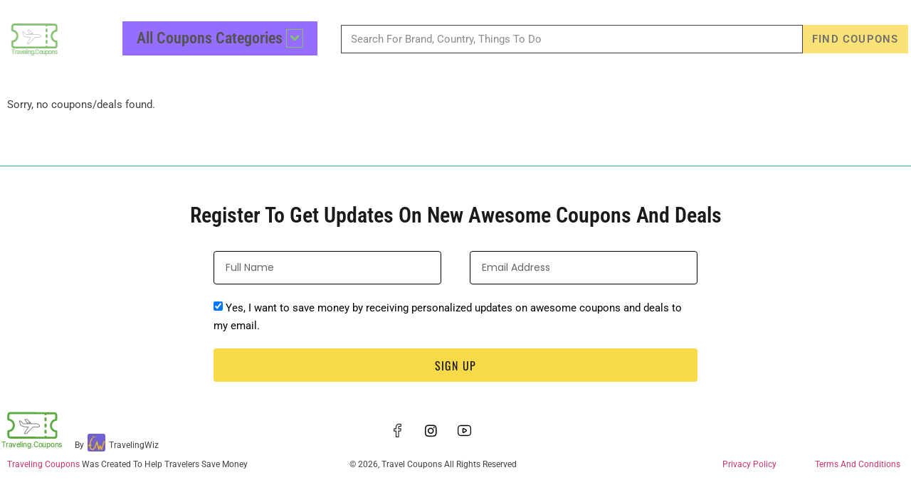

--- FILE ---
content_type: text/html; charset=UTF-8
request_url: https://traveling.coupons/all-coupons/?wpcd_page_num=2&wpcd_category=flights-airport-perks
body_size: 14470
content:
<!doctype html>
<html lang="en-US" prefix="og: https://ogp.me/ns#">
<head>
	<meta charset="UTF-8">
	<meta name="viewport" content="width=device-width, initial-scale=1">
	<link rel="profile" href="https://gmpg.org/xfn/11">
	<link rel="dns-prefetch" href="//cdn.hu-manity.co" />
		<!-- Cookie Compliance -->
		<script type="text/javascript">var huOptions = {"appID":"travelingcoupons-fa3434c","currentLanguage":"en","blocking":true,"globalCookie":false,"isAdmin":false,"privacyConsent":true,"forms":[],"customProviders":[],"customPatterns":[]};</script>
		<script type="text/javascript" src="https://cdn.hu-manity.co/hu-banner.min.js"></script>	<style>img:is([sizes="auto" i], [sizes^="auto," i]) { contain-intrinsic-size: 3000px 1500px }</style>
	
<!-- Search Engine Optimization by Rank Math PRO - https://rankmath.com/ -->
<title>All Coupons - Traveling Coupons</title>
<meta name="description" content="Save on travel costs using our traveling-related coupons, including flights, accommodation, beauty and spa, fashion, travel gear and more"/>
<meta name="robots" content="index, follow, max-snippet:-1, max-video-preview:-1, max-image-preview:large"/>
<link rel="canonical" href="https://traveling.coupons/all-coupons/" />
<meta property="og:locale" content="en_US" />
<meta property="og:type" content="article" />
<meta property="og:title" content="All Coupons - Traveling Coupons" />
<meta property="og:description" content="Save on travel costs using our traveling-related coupons, including flights, accommodation, beauty and spa, fashion, travel gear and more" />
<meta property="og:url" content="https://traveling.coupons/all-coupons/" />
<meta property="og:site_name" content="Traveling Coupons" />
<meta property="og:updated_time" content="2022-07-26T13:56:26+00:00" />
<meta property="og:image" content="https://traveling.coupons/wp-content/uploads/2021/12/cropped-TravelingCoupons-site-logo-1.png" />
<meta property="og:image:secure_url" content="https://traveling.coupons/wp-content/uploads/2021/12/cropped-TravelingCoupons-site-logo-1.png" />
<meta property="og:image:width" content="512" />
<meta property="og:image:height" content="512" />
<meta property="og:image:alt" content="Traveling Coupons Logo" />
<meta property="og:image:type" content="image/png" />
<meta property="article:published_time" content="2022-02-05T16:55:55+00:00" />
<meta property="article:modified_time" content="2022-07-26T13:56:26+00:00" />
<meta name="twitter:card" content="summary_large_image" />
<meta name="twitter:title" content="All Coupons - Traveling Coupons" />
<meta name="twitter:description" content="Save on travel costs using our traveling-related coupons, including flights, accommodation, beauty and spa, fashion, travel gear and more" />
<meta name="twitter:image" content="https://traveling.coupons/wp-content/uploads/2021/12/cropped-TravelingCoupons-site-logo-1.png" />
<meta name="twitter:label1" content="Time to read" />
<meta name="twitter:data1" content="Less than a minute" />
<script type="application/ld+json" class="rank-math-schema-pro">{"@context":"https://schema.org","@graph":[{"@type":["TravelAgency","Organization"],"@id":"https://traveling.coupons/#organization","name":"Traveling Coupons","url":"https://traveling.coupons","logo":{"@type":"ImageObject","@id":"https://traveling.coupons/#logo","url":"https://traveling.coupons/wp-content/uploads/2021/12/Logo-for-website.png","contentUrl":"https://traveling.coupons/wp-content/uploads/2021/12/Logo-for-website.png","caption":"Traveling Coupons","inLanguage":"en-US","width":"350","height":"100"},"openingHours":["Monday,Tuesday,Wednesday,Thursday,Friday,Saturday,Sunday 09:00-17:00"],"image":{"@id":"https://traveling.coupons/#logo"}},{"@type":"WebSite","@id":"https://traveling.coupons/#website","url":"https://traveling.coupons","name":"Traveling Coupons","publisher":{"@id":"https://traveling.coupons/#organization"},"inLanguage":"en-US"},{"@type":"ImageObject","@id":"https://traveling.coupons/wp-content/uploads/2021/12/cropped-TravelingCoupons-site-logo-1.png","url":"https://traveling.coupons/wp-content/uploads/2021/12/cropped-TravelingCoupons-site-logo-1.png","width":"512","height":"512","caption":"Traveling Coupons Logo","inLanguage":"en-US"},{"@type":"WebPage","@id":"https://traveling.coupons/all-coupons/#webpage","url":"https://traveling.coupons/all-coupons/","name":"All Coupons - Traveling Coupons","datePublished":"2022-02-05T16:55:55+00:00","dateModified":"2022-07-26T13:56:26+00:00","isPartOf":{"@id":"https://traveling.coupons/#website"},"primaryImageOfPage":{"@id":"https://traveling.coupons/wp-content/uploads/2021/12/cropped-TravelingCoupons-site-logo-1.png"},"inLanguage":"en-US"},{"@type":"Person","@id":"https://traveling.coupons/author/nadav/","name":"nadav","url":"https://traveling.coupons/author/nadav/","image":{"@type":"ImageObject","@id":"https://secure.gravatar.com/avatar/f8347279a5b74e7f6b76f01694c4997f2b75bfe7a6507699db6254a835cfc08e?s=96&amp;d=mm&amp;r=g","url":"https://secure.gravatar.com/avatar/f8347279a5b74e7f6b76f01694c4997f2b75bfe7a6507699db6254a835cfc08e?s=96&amp;d=mm&amp;r=g","caption":"nadav","inLanguage":"en-US"},"sameAs":["https://traveling.coupons"],"worksFor":{"@id":"https://traveling.coupons/#organization"}},{"@type":"Article","headline":"All Coupons - Traveling Coupons","keywords":"travel coupons,travel gear coupon,accommodation coupons,beauty product coupons,fasion coupons,flights coupons","datePublished":"2022-02-05T16:55:55+00:00","dateModified":"2022-07-26T13:56:26+00:00","author":{"@id":"https://traveling.coupons/author/nadav/","name":"nadav"},"publisher":{"@id":"https://traveling.coupons/#organization"},"description":"Save on travel costs using our traveling-related coupons, including flights, accommodation, beauty and spa, fashion, travel gear and more","name":"All Coupons - Traveling Coupons","@id":"https://traveling.coupons/all-coupons/#richSnippet","isPartOf":{"@id":"https://traveling.coupons/all-coupons/#webpage"},"image":{"@id":"https://traveling.coupons/wp-content/uploads/2021/12/cropped-TravelingCoupons-site-logo-1.png"},"inLanguage":"en-US","mainEntityOfPage":{"@id":"https://traveling.coupons/all-coupons/#webpage"}}]}</script>
<!-- /Rank Math WordPress SEO plugin -->

<link rel='dns-prefetch' href='//www.googletagmanager.com' />
<link rel='dns-prefetch' href='//pagead2.googlesyndication.com' />
<link href='https://fonts.gstatic.com' crossorigin rel='preconnect' />
<link rel="alternate" type="application/rss+xml" title="Traveling Coupons &raquo; Feed" href="https://traveling.coupons/feed/" />
<link rel="alternate" type="application/rss+xml" title="Traveling Coupons &raquo; Comments Feed" href="https://traveling.coupons/comments/feed/" />
<style id='wp-emoji-styles-inline-css'>

	img.wp-smiley, img.emoji {
		display: inline !important;
		border: none !important;
		box-shadow: none !important;
		height: 1em !important;
		width: 1em !important;
		margin: 0 0.07em !important;
		vertical-align: -0.1em !important;
		background: none !important;
		padding: 0 !important;
	}
</style>
<link rel='stylesheet' id='wpcd-frontend-style-css' href='https://traveling.coupons/wp-content/plugins/wp-coupons-and-deals-premium/build/style-index.css?ver=3.2.2' media='' />
<style id='global-styles-inline-css'>
:root{--wp--preset--aspect-ratio--square: 1;--wp--preset--aspect-ratio--4-3: 4/3;--wp--preset--aspect-ratio--3-4: 3/4;--wp--preset--aspect-ratio--3-2: 3/2;--wp--preset--aspect-ratio--2-3: 2/3;--wp--preset--aspect-ratio--16-9: 16/9;--wp--preset--aspect-ratio--9-16: 9/16;--wp--preset--color--black: #000000;--wp--preset--color--cyan-bluish-gray: #abb8c3;--wp--preset--color--white: #ffffff;--wp--preset--color--pale-pink: #f78da7;--wp--preset--color--vivid-red: #cf2e2e;--wp--preset--color--luminous-vivid-orange: #ff6900;--wp--preset--color--luminous-vivid-amber: #fcb900;--wp--preset--color--light-green-cyan: #7bdcb5;--wp--preset--color--vivid-green-cyan: #00d084;--wp--preset--color--pale-cyan-blue: #8ed1fc;--wp--preset--color--vivid-cyan-blue: #0693e3;--wp--preset--color--vivid-purple: #9b51e0;--wp--preset--gradient--vivid-cyan-blue-to-vivid-purple: linear-gradient(135deg,rgba(6,147,227,1) 0%,rgb(155,81,224) 100%);--wp--preset--gradient--light-green-cyan-to-vivid-green-cyan: linear-gradient(135deg,rgb(122,220,180) 0%,rgb(0,208,130) 100%);--wp--preset--gradient--luminous-vivid-amber-to-luminous-vivid-orange: linear-gradient(135deg,rgba(252,185,0,1) 0%,rgba(255,105,0,1) 100%);--wp--preset--gradient--luminous-vivid-orange-to-vivid-red: linear-gradient(135deg,rgba(255,105,0,1) 0%,rgb(207,46,46) 100%);--wp--preset--gradient--very-light-gray-to-cyan-bluish-gray: linear-gradient(135deg,rgb(238,238,238) 0%,rgb(169,184,195) 100%);--wp--preset--gradient--cool-to-warm-spectrum: linear-gradient(135deg,rgb(74,234,220) 0%,rgb(151,120,209) 20%,rgb(207,42,186) 40%,rgb(238,44,130) 60%,rgb(251,105,98) 80%,rgb(254,248,76) 100%);--wp--preset--gradient--blush-light-purple: linear-gradient(135deg,rgb(255,206,236) 0%,rgb(152,150,240) 100%);--wp--preset--gradient--blush-bordeaux: linear-gradient(135deg,rgb(254,205,165) 0%,rgb(254,45,45) 50%,rgb(107,0,62) 100%);--wp--preset--gradient--luminous-dusk: linear-gradient(135deg,rgb(255,203,112) 0%,rgb(199,81,192) 50%,rgb(65,88,208) 100%);--wp--preset--gradient--pale-ocean: linear-gradient(135deg,rgb(255,245,203) 0%,rgb(182,227,212) 50%,rgb(51,167,181) 100%);--wp--preset--gradient--electric-grass: linear-gradient(135deg,rgb(202,248,128) 0%,rgb(113,206,126) 100%);--wp--preset--gradient--midnight: linear-gradient(135deg,rgb(2,3,129) 0%,rgb(40,116,252) 100%);--wp--preset--font-size--small: 13px;--wp--preset--font-size--medium: 20px;--wp--preset--font-size--large: 36px;--wp--preset--font-size--x-large: 42px;--wp--preset--spacing--20: 0.44rem;--wp--preset--spacing--30: 0.67rem;--wp--preset--spacing--40: 1rem;--wp--preset--spacing--50: 1.5rem;--wp--preset--spacing--60: 2.25rem;--wp--preset--spacing--70: 3.38rem;--wp--preset--spacing--80: 5.06rem;--wp--preset--shadow--natural: 6px 6px 9px rgba(0, 0, 0, 0.2);--wp--preset--shadow--deep: 12px 12px 50px rgba(0, 0, 0, 0.4);--wp--preset--shadow--sharp: 6px 6px 0px rgba(0, 0, 0, 0.2);--wp--preset--shadow--outlined: 6px 6px 0px -3px rgba(255, 255, 255, 1), 6px 6px rgba(0, 0, 0, 1);--wp--preset--shadow--crisp: 6px 6px 0px rgba(0, 0, 0, 1);}:root { --wp--style--global--content-size: 800px;--wp--style--global--wide-size: 1200px; }:where(body) { margin: 0; }.wp-site-blocks > .alignleft { float: left; margin-right: 2em; }.wp-site-blocks > .alignright { float: right; margin-left: 2em; }.wp-site-blocks > .aligncenter { justify-content: center; margin-left: auto; margin-right: auto; }:where(.wp-site-blocks) > * { margin-block-start: 24px; margin-block-end: 0; }:where(.wp-site-blocks) > :first-child { margin-block-start: 0; }:where(.wp-site-blocks) > :last-child { margin-block-end: 0; }:root { --wp--style--block-gap: 24px; }:root :where(.is-layout-flow) > :first-child{margin-block-start: 0;}:root :where(.is-layout-flow) > :last-child{margin-block-end: 0;}:root :where(.is-layout-flow) > *{margin-block-start: 24px;margin-block-end: 0;}:root :where(.is-layout-constrained) > :first-child{margin-block-start: 0;}:root :where(.is-layout-constrained) > :last-child{margin-block-end: 0;}:root :where(.is-layout-constrained) > *{margin-block-start: 24px;margin-block-end: 0;}:root :where(.is-layout-flex){gap: 24px;}:root :where(.is-layout-grid){gap: 24px;}.is-layout-flow > .alignleft{float: left;margin-inline-start: 0;margin-inline-end: 2em;}.is-layout-flow > .alignright{float: right;margin-inline-start: 2em;margin-inline-end: 0;}.is-layout-flow > .aligncenter{margin-left: auto !important;margin-right: auto !important;}.is-layout-constrained > .alignleft{float: left;margin-inline-start: 0;margin-inline-end: 2em;}.is-layout-constrained > .alignright{float: right;margin-inline-start: 2em;margin-inline-end: 0;}.is-layout-constrained > .aligncenter{margin-left: auto !important;margin-right: auto !important;}.is-layout-constrained > :where(:not(.alignleft):not(.alignright):not(.alignfull)){max-width: var(--wp--style--global--content-size);margin-left: auto !important;margin-right: auto !important;}.is-layout-constrained > .alignwide{max-width: var(--wp--style--global--wide-size);}body .is-layout-flex{display: flex;}.is-layout-flex{flex-wrap: wrap;align-items: center;}.is-layout-flex > :is(*, div){margin: 0;}body .is-layout-grid{display: grid;}.is-layout-grid > :is(*, div){margin: 0;}body{padding-top: 0px;padding-right: 0px;padding-bottom: 0px;padding-left: 0px;}a:where(:not(.wp-element-button)){text-decoration: underline;}:root :where(.wp-element-button, .wp-block-button__link){background-color: #32373c;border-width: 0;color: #fff;font-family: inherit;font-size: inherit;line-height: inherit;padding: calc(0.667em + 2px) calc(1.333em + 2px);text-decoration: none;}.has-black-color{color: var(--wp--preset--color--black) !important;}.has-cyan-bluish-gray-color{color: var(--wp--preset--color--cyan-bluish-gray) !important;}.has-white-color{color: var(--wp--preset--color--white) !important;}.has-pale-pink-color{color: var(--wp--preset--color--pale-pink) !important;}.has-vivid-red-color{color: var(--wp--preset--color--vivid-red) !important;}.has-luminous-vivid-orange-color{color: var(--wp--preset--color--luminous-vivid-orange) !important;}.has-luminous-vivid-amber-color{color: var(--wp--preset--color--luminous-vivid-amber) !important;}.has-light-green-cyan-color{color: var(--wp--preset--color--light-green-cyan) !important;}.has-vivid-green-cyan-color{color: var(--wp--preset--color--vivid-green-cyan) !important;}.has-pale-cyan-blue-color{color: var(--wp--preset--color--pale-cyan-blue) !important;}.has-vivid-cyan-blue-color{color: var(--wp--preset--color--vivid-cyan-blue) !important;}.has-vivid-purple-color{color: var(--wp--preset--color--vivid-purple) !important;}.has-black-background-color{background-color: var(--wp--preset--color--black) !important;}.has-cyan-bluish-gray-background-color{background-color: var(--wp--preset--color--cyan-bluish-gray) !important;}.has-white-background-color{background-color: var(--wp--preset--color--white) !important;}.has-pale-pink-background-color{background-color: var(--wp--preset--color--pale-pink) !important;}.has-vivid-red-background-color{background-color: var(--wp--preset--color--vivid-red) !important;}.has-luminous-vivid-orange-background-color{background-color: var(--wp--preset--color--luminous-vivid-orange) !important;}.has-luminous-vivid-amber-background-color{background-color: var(--wp--preset--color--luminous-vivid-amber) !important;}.has-light-green-cyan-background-color{background-color: var(--wp--preset--color--light-green-cyan) !important;}.has-vivid-green-cyan-background-color{background-color: var(--wp--preset--color--vivid-green-cyan) !important;}.has-pale-cyan-blue-background-color{background-color: var(--wp--preset--color--pale-cyan-blue) !important;}.has-vivid-cyan-blue-background-color{background-color: var(--wp--preset--color--vivid-cyan-blue) !important;}.has-vivid-purple-background-color{background-color: var(--wp--preset--color--vivid-purple) !important;}.has-black-border-color{border-color: var(--wp--preset--color--black) !important;}.has-cyan-bluish-gray-border-color{border-color: var(--wp--preset--color--cyan-bluish-gray) !important;}.has-white-border-color{border-color: var(--wp--preset--color--white) !important;}.has-pale-pink-border-color{border-color: var(--wp--preset--color--pale-pink) !important;}.has-vivid-red-border-color{border-color: var(--wp--preset--color--vivid-red) !important;}.has-luminous-vivid-orange-border-color{border-color: var(--wp--preset--color--luminous-vivid-orange) !important;}.has-luminous-vivid-amber-border-color{border-color: var(--wp--preset--color--luminous-vivid-amber) !important;}.has-light-green-cyan-border-color{border-color: var(--wp--preset--color--light-green-cyan) !important;}.has-vivid-green-cyan-border-color{border-color: var(--wp--preset--color--vivid-green-cyan) !important;}.has-pale-cyan-blue-border-color{border-color: var(--wp--preset--color--pale-cyan-blue) !important;}.has-vivid-cyan-blue-border-color{border-color: var(--wp--preset--color--vivid-cyan-blue) !important;}.has-vivid-purple-border-color{border-color: var(--wp--preset--color--vivid-purple) !important;}.has-vivid-cyan-blue-to-vivid-purple-gradient-background{background: var(--wp--preset--gradient--vivid-cyan-blue-to-vivid-purple) !important;}.has-light-green-cyan-to-vivid-green-cyan-gradient-background{background: var(--wp--preset--gradient--light-green-cyan-to-vivid-green-cyan) !important;}.has-luminous-vivid-amber-to-luminous-vivid-orange-gradient-background{background: var(--wp--preset--gradient--luminous-vivid-amber-to-luminous-vivid-orange) !important;}.has-luminous-vivid-orange-to-vivid-red-gradient-background{background: var(--wp--preset--gradient--luminous-vivid-orange-to-vivid-red) !important;}.has-very-light-gray-to-cyan-bluish-gray-gradient-background{background: var(--wp--preset--gradient--very-light-gray-to-cyan-bluish-gray) !important;}.has-cool-to-warm-spectrum-gradient-background{background: var(--wp--preset--gradient--cool-to-warm-spectrum) !important;}.has-blush-light-purple-gradient-background{background: var(--wp--preset--gradient--blush-light-purple) !important;}.has-blush-bordeaux-gradient-background{background: var(--wp--preset--gradient--blush-bordeaux) !important;}.has-luminous-dusk-gradient-background{background: var(--wp--preset--gradient--luminous-dusk) !important;}.has-pale-ocean-gradient-background{background: var(--wp--preset--gradient--pale-ocean) !important;}.has-electric-grass-gradient-background{background: var(--wp--preset--gradient--electric-grass) !important;}.has-midnight-gradient-background{background: var(--wp--preset--gradient--midnight) !important;}.has-small-font-size{font-size: var(--wp--preset--font-size--small) !important;}.has-medium-font-size{font-size: var(--wp--preset--font-size--medium) !important;}.has-large-font-size{font-size: var(--wp--preset--font-size--large) !important;}.has-x-large-font-size{font-size: var(--wp--preset--font-size--x-large) !important;}
:root :where(.wp-block-pullquote){font-size: 1.5em;line-height: 1.6;}
</style>
<link rel='stylesheet' id='hello-elementor-css' href='https://traveling.coupons/wp-content/themes/hello-elementor/assets/css/reset.css?ver=3.4.5' media='all' />
<link rel='stylesheet' id='hello-elementor-theme-style-css' href='https://traveling.coupons/wp-content/themes/hello-elementor/assets/css/theme.css?ver=3.4.5' media='all' />
<link rel='stylesheet' id='hello-elementor-header-footer-css' href='https://traveling.coupons/wp-content/themes/hello-elementor/assets/css/header-footer.css?ver=3.4.5' media='all' />
<link rel='stylesheet' id='elementor-frontend-css' href='https://traveling.coupons/wp-content/plugins/elementor/assets/css/frontend.min.css?ver=3.33.1' media='all' />
<link rel='stylesheet' id='elementor-post-5-css' href='https://traveling.coupons/wp-content/uploads/elementor/css/post-5.css?ver=1763564999' media='all' />
<link rel='stylesheet' id='eael-general-css' href='https://traveling.coupons/wp-content/plugins/essential-addons-for-elementor-lite/assets/front-end/css/view/general.min.css?ver=6.5.1' media='all' />
<link rel='stylesheet' id='eael-9-css' href='https://traveling.coupons/wp-content/uploads/essential-addons-elementor/eael-9.css?ver=1658843786' media='all' />
<link rel='stylesheet' id='widget-image-css' href='https://traveling.coupons/wp-content/plugins/elementor/assets/css/widget-image.min.css?ver=3.33.1' media='all' />
<link rel='stylesheet' id='elementor-icons-css' href='https://traveling.coupons/wp-content/plugins/elementor/assets/lib/eicons/css/elementor-icons.min.css?ver=5.44.0' media='all' />
<link rel='stylesheet' id='widget-search-form-css' href='https://traveling.coupons/wp-content/plugins/elementor-pro/assets/css/widget-search-form.min.css?ver=3.33.1' media='all' />
<link rel='stylesheet' id='elementor-icons-shared-0-css' href='https://traveling.coupons/wp-content/plugins/elementor/assets/lib/font-awesome/css/fontawesome.min.css?ver=5.15.3' media='all' />
<link rel='stylesheet' id='elementor-icons-fa-solid-css' href='https://traveling.coupons/wp-content/plugins/elementor/assets/lib/font-awesome/css/solid.min.css?ver=5.15.3' media='all' />
<link rel='stylesheet' id='e-sticky-css' href='https://traveling.coupons/wp-content/plugins/elementor-pro/assets/css/modules/sticky.min.css?ver=3.33.1' media='all' />
<link rel='stylesheet' id='e-motion-fx-css' href='https://traveling.coupons/wp-content/plugins/elementor-pro/assets/css/modules/motion-fx.min.css?ver=3.33.1' media='all' />
<link rel='stylesheet' id='widget-heading-css' href='https://traveling.coupons/wp-content/plugins/elementor/assets/css/widget-heading.min.css?ver=3.33.1' media='all' />
<link rel='stylesheet' id='widget-form-css' href='https://traveling.coupons/wp-content/plugins/elementor-pro/assets/css/widget-form.min.css?ver=3.33.1' media='all' />
<link rel='stylesheet' id='widget-social-icons-css' href='https://traveling.coupons/wp-content/plugins/elementor/assets/css/widget-social-icons.min.css?ver=3.33.1' media='all' />
<link rel='stylesheet' id='e-apple-webkit-css' href='https://traveling.coupons/wp-content/plugins/elementor/assets/css/conditionals/apple-webkit.min.css?ver=3.33.1' media='all' />
<link rel='stylesheet' id='elementor-post-652-css' href='https://traveling.coupons/wp-content/uploads/elementor/css/post-652.css?ver=1763565124' media='all' />
<link rel='stylesheet' id='elementor-post-9-css' href='https://traveling.coupons/wp-content/uploads/elementor/css/post-9.css?ver=1763564999' media='all' />
<link rel='stylesheet' id='elementor-post-57-css' href='https://traveling.coupons/wp-content/uploads/elementor/css/post-57.css?ver=1763564999' media='all' />
<link rel='stylesheet' id='wpcd-style-css' href='https://traveling.coupons/wp-content/plugins/wp-coupons-and-deals-premium/assets/css/dist/style.min.css?ver=3.2.2' media='all' />
<style id='wpcd-style-inline-css'>
 .coupon-type { background-color: #56b151; } .deal-type { background-color: #56b151; } .wpcd-coupon { border-color: #000000; } 
 .wpcd-coupon-button-type .coupon-code-wpcd .get-code-wpcd{ background-color:#347BAF; } .wpcd-coupon-button-type .coupon-code-wpcd .get-code-wpcd:after{ border-left-color:#347BAF; } span.wpcd_coupon_top_copy_span{ background-color: #56b151 !important; } .wpcd_coupon_popup_copy_code_wr { background-color: #BEFFB9; border-color: #56b151 !important; } .wpcd_popup-go-link { background-color: #56b151 !important; } .wpcd_popup-go-link:hover { background-color: #56b151 !important; } #wpcd_coupon_pagination_wr a, #wpcd_coupon_pagination_wr span { background-color: #56b151; } 
</style>
<link rel='stylesheet' id='elementor-gf-local-robotocondensed-css' href='https://traveling.coupons/wp-content/uploads/elementor/google-fonts/css/robotocondensed.css?ver=1743586695' media='all' />
<link rel='stylesheet' id='elementor-gf-local-roboto-css' href='https://traveling.coupons/wp-content/uploads/elementor/google-fonts/css/roboto.css?ver=1743586707' media='all' />
<link rel='stylesheet' id='elementor-gf-local-oswald-css' href='https://traveling.coupons/wp-content/uploads/elementor/google-fonts/css/oswald.css?ver=1743586709' media='all' />
<link rel='stylesheet' id='elementor-gf-local-yanonekaffeesatz-css' href='https://traveling.coupons/wp-content/uploads/elementor/google-fonts/css/yanonekaffeesatz.css?ver=1743586712' media='all' />
<link rel='stylesheet' id='elementor-gf-local-poppins-css' href='https://traveling.coupons/wp-content/uploads/elementor/google-fonts/css/poppins.css?ver=1743586715' media='all' />
<link rel='stylesheet' id='elementor-icons-fa-brands-css' href='https://traveling.coupons/wp-content/plugins/elementor/assets/lib/font-awesome/css/brands.min.css?ver=5.15.3' media='all' />
<script src="https://traveling.coupons/wp-includes/js/jquery/jquery.min.js?ver=3.7.1" id="jquery-core-js"></script>
<script src="https://traveling.coupons/wp-includes/js/jquery/jquery-migrate.min.js?ver=3.4.1" id="jquery-migrate-js"></script>
<script id="wpcd-main-js-js-extra">
var wpcd_object = {"ajaxurl":"https:\/\/traveling.coupons\/wp-admin\/admin-ajax.php","security":"86b3e3c604"};
var wpcd_main_js = {"minutes":"minutes","seconds":"seconds","hours":"hours","day":"day","week":"week","expired_text":"This offer has expired!","word_count":"35","button_text":"Copy","after_copy":"Copied","vote_success":"You have voted successfully!","vote_fail":"Voting failed!","vote_already":"You have voted already!"};
</script>
<script src="https://traveling.coupons/wp-content/plugins/wp-coupons-and-deals-premium/assets/js/main.js?ver=3.2.2" id="wpcd-main-js-js"></script>
<script src="https://traveling.coupons/wp-content/plugins/wp-coupons-and-deals-premium/assets/js/jquery.countdown.min.js?ver=3.2.2" id="wpcd-countdown-js-js"></script>

<!-- Google tag (gtag.js) snippet added by Site Kit -->
<!-- Google Analytics snippet added by Site Kit -->
<script src="https://www.googletagmanager.com/gtag/js?id=G-TFMXCJ43V7" id="google_gtagjs-js" async></script>
<script id="google_gtagjs-js-after">
window.dataLayer = window.dataLayer || [];function gtag(){dataLayer.push(arguments);}
gtag("set","linker",{"domains":["traveling.coupons"]});
gtag("js", new Date());
gtag("set", "developer_id.dZTNiMT", true);
gtag("config", "G-TFMXCJ43V7");
</script>
<link rel="https://api.w.org/" href="https://traveling.coupons/wp-json/" /><link rel="alternate" title="JSON" type="application/json" href="https://traveling.coupons/wp-json/wp/v2/pages/652" /><link rel="EditURI" type="application/rsd+xml" title="RSD" href="https://traveling.coupons/xmlrpc.php?rsd" />
<meta name="generator" content="WordPress 6.8.3" />
<link rel='shortlink' href='https://traveling.coupons/?p=652' />
<link rel="alternate" title="oEmbed (JSON)" type="application/json+oembed" href="https://traveling.coupons/wp-json/oembed/1.0/embed?url=https%3A%2F%2Ftraveling.coupons%2Fall-coupons%2F" />
<link rel="alternate" title="oEmbed (XML)" type="text/xml+oembed" href="https://traveling.coupons/wp-json/oembed/1.0/embed?url=https%3A%2F%2Ftraveling.coupons%2Fall-coupons%2F&#038;format=xml" />
<meta name="generator" content="Site Kit by Google 1.166.0" />
<!-- Google AdSense meta tags added by Site Kit -->
<meta name="google-adsense-platform-account" content="ca-host-pub-2644536267352236">
<meta name="google-adsense-platform-domain" content="sitekit.withgoogle.com">
<!-- End Google AdSense meta tags added by Site Kit -->
<meta name="generator" content="Elementor 3.33.1; features: additional_custom_breakpoints; settings: css_print_method-external, google_font-enabled, font_display-auto">
			<style>
				.e-con.e-parent:nth-of-type(n+4):not(.e-lazyloaded):not(.e-no-lazyload),
				.e-con.e-parent:nth-of-type(n+4):not(.e-lazyloaded):not(.e-no-lazyload) * {
					background-image: none !important;
				}
				@media screen and (max-height: 1024px) {
					.e-con.e-parent:nth-of-type(n+3):not(.e-lazyloaded):not(.e-no-lazyload),
					.e-con.e-parent:nth-of-type(n+3):not(.e-lazyloaded):not(.e-no-lazyload) * {
						background-image: none !important;
					}
				}
				@media screen and (max-height: 640px) {
					.e-con.e-parent:nth-of-type(n+2):not(.e-lazyloaded):not(.e-no-lazyload),
					.e-con.e-parent:nth-of-type(n+2):not(.e-lazyloaded):not(.e-no-lazyload) * {
						background-image: none !important;
					}
				}
			</style>
			
<!-- Google Tag Manager snippet added by Site Kit -->
<script>
			( function( w, d, s, l, i ) {
				w[l] = w[l] || [];
				w[l].push( {'gtm.start': new Date().getTime(), event: 'gtm.js'} );
				var f = d.getElementsByTagName( s )[0],
					j = d.createElement( s ), dl = l != 'dataLayer' ? '&l=' + l : '';
				j.async = true;
				j.src = 'https://www.googletagmanager.com/gtm.js?id=' + i + dl;
				f.parentNode.insertBefore( j, f );
			} )( window, document, 'script', 'dataLayer', 'GTM-KCSZPRR' );
			
</script>

<!-- End Google Tag Manager snippet added by Site Kit -->

<!-- Google AdSense snippet added by Site Kit -->
<script async src="https://pagead2.googlesyndication.com/pagead/js/adsbygoogle.js?client=ca-pub-2445145459628939&amp;host=ca-host-pub-2644536267352236" crossorigin="anonymous"></script>

<!-- End Google AdSense snippet added by Site Kit -->
<link rel="icon" href="https://traveling.coupons/wp-content/uploads/2021/12/cropped-TravelingCoupons-site-logo-1-32x32.png" sizes="32x32" />
<link rel="icon" href="https://traveling.coupons/wp-content/uploads/2021/12/cropped-TravelingCoupons-site-logo-1-192x192.png" sizes="192x192" />
<link rel="apple-touch-icon" href="https://traveling.coupons/wp-content/uploads/2021/12/cropped-TravelingCoupons-site-logo-1-180x180.png" />
<meta name="msapplication-TileImage" content="https://traveling.coupons/wp-content/uploads/2021/12/cropped-TravelingCoupons-site-logo-1-270x270.png" />
		<style id="wp-custom-css">
			.eael-advanced-search-widget {


padding-bottom: 0 !important;


}


.eael-advanced-search-button {

height: auto !important;

padding: 0 !important;

}

.eael-advanced-search-wrap {

height: auto !important;

}


.eael-adv-search-cate {

padding: 10px 20px !important;

}		</style>
		</head>
<body class="wp-singular page-template-default page page-id-652 page-parent wp-custom-logo wp-embed-responsive wp-theme-hello-elementor cookies-not-set hello-elementor-default elementor-default elementor-kit-5 elementor-page elementor-page-652 elementor-page-786">

		<!-- Google Tag Manager (noscript) snippet added by Site Kit -->
		<noscript>
			<iframe src="https://www.googletagmanager.com/ns.html?id=GTM-KCSZPRR" height="0" width="0" style="display:none;visibility:hidden"></iframe>
		</noscript>
		<!-- End Google Tag Manager (noscript) snippet added by Site Kit -->
		
<a class="skip-link screen-reader-text" href="#content">Skip to content</a>

		<header data-elementor-type="header" data-elementor-id="9" class="elementor elementor-9 elementor-location-header" data-elementor-post-type="elementor_library">
					<header data-particle_enable="false" data-particle-mobile-disabled="false" class="elementor-section elementor-top-section elementor-element elementor-element-5539eded elementor-section-content-middle elementor-section-height-min-height sticky-header elementor-section-boxed elementor-section-height-default elementor-section-items-middle" data-id="5539eded" data-element_type="section" data-settings="{&quot;background_background&quot;:&quot;classic&quot;,&quot;sticky&quot;:&quot;top&quot;,&quot;sticky_on&quot;:[&quot;desktop&quot;],&quot;sticky_effects_offset&quot;:90,&quot;motion_fx_motion_fx_scrolling&quot;:&quot;yes&quot;,&quot;motion_fx_opacity_effect&quot;:&quot;yes&quot;,&quot;motion_fx_opacity_direction&quot;:&quot;in-out&quot;,&quot;motion_fx_opacity_level&quot;:{&quot;unit&quot;:&quot;px&quot;,&quot;size&quot;:2.5,&quot;sizes&quot;:[]},&quot;motion_fx_opacity_range&quot;:{&quot;unit&quot;:&quot;%&quot;,&quot;size&quot;:&quot;&quot;,&quot;sizes&quot;:{&quot;start&quot;:15,&quot;end&quot;:90}},&quot;motion_fx_range&quot;:&quot;page&quot;,&quot;motion_fx_devices&quot;:[&quot;desktop&quot;,&quot;tablet&quot;,&quot;mobile&quot;],&quot;sticky_offset&quot;:0,&quot;sticky_anchor_link_offset&quot;:0}">
						<div class="elementor-container elementor-column-gap-no">
					<div class="elementor-column elementor-col-33 elementor-top-column elementor-element elementor-element-6b4d9c82" data-id="6b4d9c82" data-element_type="column">
			<div class="elementor-widget-wrap elementor-element-populated">
						<div class="elementor-element elementor-element-5202352a logo elementor-widget elementor-widget-theme-site-logo elementor-widget-image" data-id="5202352a" data-element_type="widget" data-widget_type="theme-site-logo.default">
				<div class="elementor-widget-container">
											<a href="https://traveling.coupons">
			<img width="350" height="100" src="https://traveling.coupons/wp-content/uploads/2021/12/Logo-for-website.png" class="attachment-full size-full wp-image-15" alt="Traveling Coupons Logo" srcset="https://traveling.coupons/wp-content/uploads/2021/12/Logo-for-website.png 350w, https://traveling.coupons/wp-content/uploads/2021/12/Logo-for-website-300x86.png 300w" sizes="(max-width: 350px) 100vw, 350px" />				</a>
											</div>
				</div>
					</div>
		</div>
				<div class="elementor-column elementor-col-33 elementor-top-column elementor-element elementor-element-e7c5811" data-id="e7c5811" data-element_type="column">
			<div class="elementor-widget-wrap elementor-element-populated">
						<div class="elementor-element elementor-element-debc361 eael_simple_menu_hamburger_disable_selected_menu_no eael-hamburger--tablet elementor-widget elementor-widget-eael-simple-menu" data-id="debc361" data-element_type="widget" data-widget_type="eael-simple-menu.default">
				<div class="elementor-widget-container">
					<style>
                        @media screen and (max-width: 1024px) {
                            .eael-hamburger--tablet {
                                .eael-simple-menu-horizontal,
                                .eael-simple-menu-vertical {
                                    display: none;
                                }
                            }
                            .eael-hamburger--tablet {
                                .eael-simple-menu-container .eael-simple-menu-toggle {
                                    display: block;
                                }
                            }
                        }
                    </style>            <div data-hamburger-icon="&lt;i aria-hidden=&quot;true&quot; class=&quot;fas fa-bars&quot;&gt;&lt;/i&gt;" data-indicator-icon="&lt;i aria-hidden=&quot;true&quot; class=&quot;fas fa-angle-down&quot;&gt;&lt;/i&gt;" data-dropdown-indicator-icon="&lt;i class=&quot;fas fa-angle-down&quot;&gt;&lt;/i&gt;" class="eael-simple-menu-container eael-simple-menu-align-left eael-simple-menu-dropdown-align-left preset-1" data-hamburger-breakpoints="{&quot;mobile&quot;:&quot;Mobile Portrait (&gt; 767px)&quot;,&quot;tablet&quot;:&quot;Tablet Portrait (&gt; 1024px)&quot;,&quot;desktop&quot;:&quot;Desktop (&gt; 2400px)&quot;,&quot;none&quot;:&quot;None&quot;}" data-hamburger-device="tablet">
                <ul id="menu-all-coupons-categories" class="eael-simple-menu eael-simple-menu-dropdown-animate-fade eael-simple-menu-indicator eael-simple-menu-horizontal"><li id="menu-item-476" class="menu-item menu-item-type-custom menu-item-object-custom current-menu-ancestor current-menu-parent menu-item-has-children menu-item-476"><a href="#">All Coupons Categories</a>
<ul class="sub-menu">
	<li id="menu-item-841" class="menu-item menu-item-type-post_type menu-item-object-page current-menu-item page_item page-item-652 current_page_item menu-item-841"><a href="https://traveling.coupons/all-coupons/" aria-current="page">See All Coupons</a></li>
	<li id="menu-item-465" class="menu-item menu-item-type-post_type menu-item-object-page menu-item-465"><a href="https://traveling.coupons/all-coupons/accommodation-coupons/">Accommodation</a></li>
	<li id="menu-item-467" class="menu-item menu-item-type-post_type menu-item-object-page menu-item-467"><a href="https://traveling.coupons/all-coupons/flights-coupons/">Flights &#038; Airport Perks</a></li>
	<li id="menu-item-472" class="menu-item menu-item-type-post_type menu-item-object-page menu-item-472"><a href="https://traveling.coupons/all-coupons/transportation-coupons/">Transportation</a></li>
	<li id="menu-item-470" class="menu-item menu-item-type-post_type menu-item-object-page menu-item-470"><a href="https://traveling.coupons/all-coupons/things-to-do-coupons/">Things To Do</a></li>
	<li id="menu-item-466" class="menu-item menu-item-type-post_type menu-item-object-page menu-item-466"><a href="https://traveling.coupons/all-coupons/accommodation-coupons-2/">Beauty &#038; Spas</a></li>
	<li id="menu-item-468" class="menu-item menu-item-type-post_type menu-item-object-page menu-item-468"><a href="https://traveling.coupons/all-coupons/food-and-drinks-coupons/">Food &#038; Drinks</a></li>
	<li id="menu-item-471" class="menu-item menu-item-type-post_type menu-item-object-page menu-item-471"><a href="https://traveling.coupons/all-coupons/tours-coupons/">Tours</a></li>
	<li id="menu-item-469" class="menu-item menu-item-type-post_type menu-item-object-page menu-item-469"><a href="https://traveling.coupons/all-coupons/romantic-getaways-coupons/">Romantic Getaways</a></li>
	<li id="menu-item-823" class="menu-item menu-item-type-post_type menu-item-object-page menu-item-823"><a href="https://traveling.coupons/all-coupons/gifts-gadgets-coupons/">Gifts &#038; Gadgets Coupons</a></li>
	<li id="menu-item-509" class="menu-item menu-item-type-post_type menu-item-object-page menu-item-509"><a href="https://traveling.coupons/all-coupons/traveling-gear-coupons/">Traveling Gear​</a></li>
</ul>
</li>
</ul>                <button class="eael-simple-menu-toggle">
                    <span class="sr-only ">Hamburger Toggle Menu</span>
                    <i aria-hidden="true" class="fas fa-bars"></i>                </button>
            </div>
            				</div>
				</div>
					</div>
		</div>
				<div class="elementor-column elementor-col-33 elementor-top-column elementor-element elementor-element-6c9823cc" data-id="6c9823cc" data-element_type="column">
			<div class="elementor-widget-wrap elementor-element-populated">
						<div class="elementor-element elementor-element-386dd6b elementor-search-form--button-type-text elementor-search-form--skin-classic elementor-widget elementor-widget-search-form" data-id="386dd6b" data-element_type="widget" data-settings="{&quot;skin&quot;:&quot;classic&quot;}" data-widget_type="search-form.default">
				<div class="elementor-widget-container">
							<search role="search">
			<form class="elementor-search-form" action="https://traveling.coupons" method="get">
												<div class="elementor-search-form__container">
					<label class="elementor-screen-only" for="elementor-search-form-386dd6b">Search</label>

					
					<input id="elementor-search-form-386dd6b" placeholder="Search for Brand, Country, Things To Do" class="elementor-search-form__input" type="search" name="s" value="">
					
											<button class="elementor-search-form__submit" type="submit" aria-label="Search">
															Find Coupons													</button>
					
									</div>
			</form>
		</search>
						</div>
				</div>
					</div>
		</div>
					</div>
		</header>
				</header>
		
<main id="content" class="site-main post-652 page type-page status-publish has-post-thumbnail hentry">

	
	<div class="page-content">
				<div data-elementor-type="wp-page" data-elementor-id="652" class="elementor elementor-652" data-elementor-post-type="page">
						<section data-particle_enable="false" data-particle-mobile-disabled="false" class="elementor-section elementor-top-section elementor-element elementor-element-0cc59ee elementor-section-boxed elementor-section-height-default elementor-section-height-default" data-id="0cc59ee" data-element_type="section">
						<div class="elementor-container elementor-column-gap-default">
					<div class="elementor-column elementor-col-100 elementor-top-column elementor-element elementor-element-416dec0" data-id="416dec0" data-element_type="column">
			<div class="elementor-widget-wrap elementor-element-populated">
						<div class="elementor-element elementor-element-d3e3193 elementor-widget elementor-widget-shortcode" data-id="d3e3193" data-element_type="widget" data-widget_type="shortcode.default">
				<div class="elementor-widget-container">
							<div class="elementor-shortcode"><p>Sorry, no coupons/deals found.</p></div>
						</div>
				</div>
					</div>
		</div>
					</div>
		</section>
				</div>
		
		
			</div>

	
</main>

			<footer data-elementor-type="footer" data-elementor-id="57" class="elementor elementor-57 elementor-location-footer" data-elementor-post-type="elementor_library">
					<section data-particle_enable="false" data-particle-mobile-disabled="false" class="elementor-section elementor-top-section elementor-element elementor-element-1c52b0a7 elementor-section-boxed elementor-section-height-default elementor-section-height-default" data-id="1c52b0a7" data-element_type="section">
						<div class="elementor-container elementor-column-gap-default">
					<div class="elementor-column elementor-col-100 elementor-top-column elementor-element elementor-element-799104da" data-id="799104da" data-element_type="column">
			<div class="elementor-widget-wrap elementor-element-populated">
						<div class="elementor-element elementor-element-4d95415 elementor-widget elementor-widget-heading" data-id="4d95415" data-element_type="widget" data-widget_type="heading.default">
				<div class="elementor-widget-container">
					<h4 class="elementor-heading-title elementor-size-default">Register to get updates on new awesome coupons and deals</h4>				</div>
				</div>
				<div class="elementor-element elementor-element-53367ffd elementor-button-align-stretch elementor-widget elementor-widget-form" data-id="53367ffd" data-element_type="widget" data-settings="{&quot;step_next_label&quot;:&quot;Next&quot;,&quot;step_previous_label&quot;:&quot;Previous&quot;,&quot;button_width&quot;:&quot;100&quot;,&quot;step_type&quot;:&quot;number_text&quot;,&quot;step_icon_shape&quot;:&quot;circle&quot;}" data-widget_type="form.default">
				<div class="elementor-widget-container">
							<form class="elementor-form" method="post" id="footer_newsletter" name="Footer Form" aria-label="Footer Form">
			<input type="hidden" name="post_id" value="57"/>
			<input type="hidden" name="form_id" value="53367ffd"/>
			<input type="hidden" name="referer_title" value="All Coupons - Traveling Coupons" />

							<input type="hidden" name="queried_id" value="652"/>
			
			<div class="elementor-form-fields-wrapper elementor-labels-">
								<div class="elementor-field-type-text elementor-field-group elementor-column elementor-field-group-name elementor-col-50 elementor-field-required">
												<label for="form-field-name" class="elementor-field-label elementor-screen-only">
								Name							</label>
														<input size="1" type="text" name="form_fields[name]" id="form-field-name" class="elementor-field elementor-size-md  elementor-field-textual" placeholder="Full Name" required="required">
											</div>
								<div class="elementor-field-type-email elementor-field-group elementor-column elementor-field-group-field_9f7bd5e elementor-col-50 elementor-field-required">
												<label for="form-field-field_9f7bd5e" class="elementor-field-label elementor-screen-only">
								Email							</label>
														<input size="1" type="email" name="form_fields[field_9f7bd5e]" id="form-field-field_9f7bd5e" class="elementor-field elementor-size-md  elementor-field-textual" placeholder="Email Address" required="required">
											</div>
								<div class="elementor-field-type-acceptance elementor-field-group elementor-column elementor-field-group-field_ca7d202 elementor-col-100 elementor-field-required">
												<label for="form-field-field_ca7d202" class="elementor-field-label elementor-screen-only">
								Accept							</label>
								<div class="elementor-field-subgroup">
			<span class="elementor-field-option">
				<input type="checkbox" name="form_fields[field_ca7d202]" id="form-field-field_ca7d202" class="elementor-field elementor-size-md  elementor-acceptance-field" required="required" checked="checked">
				<label for="form-field-field_ca7d202">Yes, I want to save money by receiving personalized updates on awesome  coupons and deals to my email.</label>			</span>
		</div>
						</div>
								<div class="elementor-field-type-text">
					<input size="1" type="text" name="form_fields[field_3c32c37]" id="form-field-field_3c32c37" class="elementor-field elementor-size-md " style="display:none !important;">				</div>
								<div class="elementor-field-group elementor-column elementor-field-type-submit elementor-col-100 e-form__buttons">
					<button class="elementor-button elementor-size-md" type="submit">
						<span class="elementor-button-content-wrapper">
																						<span class="elementor-button-text">Sign Up</span>
													</span>
					</button>
				</div>
			</div>
		</form>
						</div>
				</div>
				<section data-particle_enable="false" data-particle-mobile-disabled="false" class="elementor-section elementor-inner-section elementor-element elementor-element-2ff04056 elementor-section-full_width elementor-section-content-middle elementor-section-height-default elementor-section-height-default" data-id="2ff04056" data-element_type="section">
						<div class="elementor-container elementor-column-gap-default">
					<div class="elementor-column elementor-col-25 elementor-inner-column elementor-element elementor-element-557156c9" data-id="557156c9" data-element_type="column">
			<div class="elementor-widget-wrap elementor-element-populated">
						<div class="elementor-element elementor-element-a4929f3 elementor-widget__width-auto elementor-widget elementor-widget-image" data-id="a4929f3" data-element_type="widget" data-widget_type="image.default">
				<div class="elementor-widget-container">
																<a href="https://traveling.coupons/">
							<img width="90" height="60" src="https://traveling.coupons/wp-content/uploads/2021/12/Traveling-Coupons-small-logo.png" class="attachment-full size-full wp-image-810" alt="Traveling Coupons small logo" />								</a>
															</div>
				</div>
				<div class="elementor-element elementor-element-a348b6a elementor-widget__width-auto elementor-widget elementor-widget-heading" data-id="a348b6a" data-element_type="widget" data-widget_type="heading.default">
				<div class="elementor-widget-container">
					<h5 class="elementor-heading-title elementor-size-default"><a href="https://travelingfaq.com/" target="_blank">By</a></h5>				</div>
				</div>
				<div class="elementor-element elementor-element-4075767 elementor-widget__width-auto elementor-widget elementor-widget-image" data-id="4075767" data-element_type="widget" data-widget_type="image.default">
				<div class="elementor-widget-container">
																<a href="https://travelingwiz.com/">
							<img src="https://traveling.coupons/wp-content/uploads/elementor/thumbs/traveling-wiz-logo-qvqb9dje3ivsj3751yuuz1hswwnoydj0uwxbrrcc8w.webp" title="traveling wiz logo" alt="traveling wiz logo" loading="lazy" />								</a>
															</div>
				</div>
				<div class="elementor-element elementor-element-e19c206 elementor-widget__width-auto elementor-widget elementor-widget-heading" data-id="e19c206" data-element_type="widget" data-widget_type="heading.default">
				<div class="elementor-widget-container">
					<h5 class="elementor-heading-title elementor-size-default"><a href="https://travelingfaq.com/">TravelingWiz</a></h5>				</div>
				</div>
					</div>
		</div>
				<div class="elementor-column elementor-col-25 elementor-inner-column elementor-element elementor-element-7daadad6" data-id="7daadad6" data-element_type="column">
			<div class="elementor-widget-wrap elementor-element-populated">
						<div class="elementor-element elementor-element-44e71563 e-grid-align-left e-grid-align-mobile-center elementor-widget-tablet__width-inherit elementor-widget-mobile__width-inherit e-grid-align-tablet-center elementor-widget__width-auto elementor-shape-rounded elementor-grid-0 elementor-widget elementor-widget-social-icons" data-id="44e71563" data-element_type="widget" data-widget_type="social-icons.default">
				<div class="elementor-widget-container">
							<div class="elementor-social-icons-wrapper elementor-grid" role="list">
							<span class="elementor-grid-item" role="listitem">
					<a class="elementor-icon elementor-social-icon elementor-social-icon- elementor-repeater-item-8c8afa6" target="_blank">
						<span class="elementor-screen-only"></span>
						<svg xmlns="http://www.w3.org/2000/svg" id="bfb1d91c-5aae-424a-99ba-18aaf8c68dee" data-name="Layer 1" viewBox="0 0 10.7998 19.2002"><g id="ad9463ed-d822-44a6-8e8e-feedaee54179" data-name="Website-Chosen-Pages"><g id="ac566758-a30f-499e-8932-0946d36472d9" data-name="Home-Page"><g id="a9800e26-ec50-4d71-a3e0-f3be76134493" data-name="Footer"><g id="beedb36a-d820-4d09-9d30-e58e4cf02069" data-name="Facebook-Copy-2"><g id="e8941729-3c2a-43f9-9551-37c144ee688e" data-name="path-1"><path d="M7.3613,19.2H2.897V10.8994H0V6.6626H2.897V4.7764A4.45,4.45,0,0,1,7.7119,0a25.0306,25.0306,0,0,1,2.65.1309L10.8.186V4.0205L8.5244,4.022c-1.0488,0-1.1631.3442-1.1631,1.0747V6.6626h3.3926l-.5664,4.2368H7.3613Zm-3.4643-1H6.3613V9.8989H9.3125l.2988-2.2363h-3.25V5.0967c0-.8906.2246-2.0747,2.1631-2.0747l1.2754,0v-1.94C9.3125,1.042,8.5459,1,7.7119,1A3.4878,3.4878,0,0,0,3.897,4.7764V7.6626H1V9.8989H3.897Z"></path></g></g></g></g></g></svg>					</a>
				</span>
							<span class="elementor-grid-item" role="listitem">
					<a class="elementor-icon elementor-social-icon elementor-social-icon-instagram elementor-repeater-item-573be54" target="_blank">
						<span class="elementor-screen-only">Instagram</span>
						<i aria-hidden="true" class="fab fa-instagram"></i>					</a>
				</span>
							<span class="elementor-grid-item" role="listitem">
					<a class="elementor-icon elementor-social-icon elementor-social-icon- elementor-repeater-item-fbc6324" target="_blank">
						<span class="elementor-screen-only"></span>
						<svg xmlns="http://www.w3.org/2000/svg" id="bd2fdf12-21ad-4073-840c-45f29be4130c" data-name="Layer 1" viewBox="0 0 22.4 18.2"><path d="M17.0374,0H5.3627A5.379,5.379,0,0,0,0,5.3851v7.43A5.379,5.379,0,0,0,5.3627,18.2H17.0374A5.3789,5.3789,0,0,0,22.4,12.8149v-7.43A5.3789,5.3789,0,0,0,17.0374,0ZM20.8,12.8149a3.7705,3.7705,0,0,1-3.7626,3.7792H5.3627A3.7705,3.7705,0,0,1,1.6,12.8149v-7.43A3.7707,3.7707,0,0,1,5.3627,1.6059H17.0374A3.7707,3.7707,0,0,1,20.8,5.3851Z"></path><path d="M14.7147,7.74,10.448,5.0639A1.566,1.566,0,0,0,9.6,4.8176a1.5457,1.5457,0,0,0-.7755.2035A1.5984,1.5984,0,0,0,8,6.4235v5.353a1.5986,1.5986,0,0,0,.8245,1.4025,1.5476,1.5476,0,0,0,.7755.2034,1.566,1.566,0,0,0,.848-.2463L14.7147,10.46a1.6053,1.6053,0,0,0,0-2.7193ZM9.6,11.7765V6.4235L13.8667,9.1Z"></path></svg>					</a>
				</span>
					</div>
						</div>
				</div>
					</div>
		</div>
				<div class="elementor-column elementor-col-50 elementor-inner-column elementor-element elementor-element-1773d481 elementor-hidden-phone" data-id="1773d481" data-element_type="column">
			<div class="elementor-widget-wrap">
							</div>
		</div>
					</div>
		</section>
					</div>
		</div>
					</div>
		</section>
				<section data-particle_enable="false" data-particle-mobile-disabled="false" class="elementor-section elementor-top-section elementor-element elementor-element-ec70925 elementor-section-boxed elementor-section-height-default elementor-section-height-default" data-id="ec70925" data-element_type="section">
						<div class="elementor-container elementor-column-gap-default">
					<div class="elementor-column elementor-col-25 elementor-top-column elementor-element elementor-element-a65db7d" data-id="a65db7d" data-element_type="column">
			<div class="elementor-widget-wrap elementor-element-populated">
						<div class="elementor-element elementor-element-cf21515 elementor-widget elementor-widget-text-editor" data-id="cf21515" data-element_type="widget" data-widget_type="text-editor.default">
				<div class="elementor-widget-container">
									<p><a href="https://traveling.coupons/">Traveling Coupons</a> was created to help travelers save money</p>								</div>
				</div>
					</div>
		</div>
				<div class="elementor-column elementor-col-25 elementor-top-column elementor-element elementor-element-fbfb308" data-id="fbfb308" data-element_type="column">
			<div class="elementor-widget-wrap elementor-element-populated">
						<div class="elementor-element elementor-element-7fccb44 elementor-widget__width-auto elementor-widget-tablet__width-inherit elementor-widget elementor-widget-text-editor" data-id="7fccb44" data-element_type="widget" data-widget_type="text-editor.default">
				<div class="elementor-widget-container">
									© 2026, Travel Coupons All Rights Reserved								</div>
				</div>
					</div>
		</div>
				<div class="elementor-column elementor-col-25 elementor-top-column elementor-element elementor-element-4de9dc0" data-id="4de9dc0" data-element_type="column">
			<div class="elementor-widget-wrap elementor-element-populated">
						<div class="elementor-element elementor-element-9865a85 elementor-widget elementor-widget-text-editor" data-id="9865a85" data-element_type="widget" data-widget_type="text-editor.default">
				<div class="elementor-widget-container">
									<p><a href="https://traveling.coupons/privacy-policy/" target="_blank" rel="noopener">Privacy Policy</a></p>								</div>
				</div>
					</div>
		</div>
				<div class="elementor-column elementor-col-25 elementor-top-column elementor-element elementor-element-71c7a13" data-id="71c7a13" data-element_type="column">
			<div class="elementor-widget-wrap elementor-element-populated">
						<div class="elementor-element elementor-element-fe32dae elementor-widget elementor-widget-text-editor" data-id="fe32dae" data-element_type="widget" data-widget_type="text-editor.default">
				<div class="elementor-widget-container">
									<p><a href="https://traveling.coupons/terms-and-conditions/" target="_blank" rel="noopener">Terms and Conditions</a></p>								</div>
				</div>
					</div>
		</div>
					</div>
		</section>
				</footer>
		
<script type="speculationrules">
{"prefetch":[{"source":"document","where":{"and":[{"href_matches":"\/*"},{"not":{"href_matches":["\/wp-*.php","\/wp-admin\/*","\/wp-content\/uploads\/*","\/wp-content\/*","\/wp-content\/plugins\/*","\/wp-content\/themes\/hello-elementor\/*","\/*\\?(.+)"]}},{"not":{"selector_matches":"a[rel~=\"nofollow\"]"}},{"not":{"selector_matches":".no-prefetch, .no-prefetch a"}}]},"eagerness":"conservative"}]}
</script>
			<script>
				const lazyloadRunObserver = () => {
					const lazyloadBackgrounds = document.querySelectorAll( `.e-con.e-parent:not(.e-lazyloaded)` );
					const lazyloadBackgroundObserver = new IntersectionObserver( ( entries ) => {
						entries.forEach( ( entry ) => {
							if ( entry.isIntersecting ) {
								let lazyloadBackground = entry.target;
								if( lazyloadBackground ) {
									lazyloadBackground.classList.add( 'e-lazyloaded' );
								}
								lazyloadBackgroundObserver.unobserve( entry.target );
							}
						});
					}, { rootMargin: '200px 0px 200px 0px' } );
					lazyloadBackgrounds.forEach( ( lazyloadBackground ) => {
						lazyloadBackgroundObserver.observe( lazyloadBackground );
					} );
				};
				const events = [
					'DOMContentLoaded',
					'elementor/lazyload/observe',
				];
				events.forEach( ( event ) => {
					document.addEventListener( event, lazyloadRunObserver );
				} );
			</script>
			<script src="https://traveling.coupons/wp-content/themes/hello-elementor/assets/js/hello-frontend.js?ver=3.4.5" id="hello-theme-frontend-js"></script>
<script id="eael-general-js-extra">
var localize = {"ajaxurl":"https:\/\/traveling.coupons\/wp-admin\/admin-ajax.php","nonce":"a24a1bd000","i18n":{"added":"Added ","compare":"Compare","loading":"Loading..."},"eael_translate_text":{"required_text":"is a required field","invalid_text":"Invalid","billing_text":"Billing","shipping_text":"Shipping","fg_mfp_counter_text":"of"},"page_permalink":"https:\/\/traveling.coupons\/all-coupons\/","cart_redirectition":"","cart_page_url":"","el_breakpoints":{"mobile":{"label":"Mobile Portrait","value":767,"default_value":767,"direction":"max","is_enabled":true},"mobile_extra":{"label":"Mobile Landscape","value":880,"default_value":880,"direction":"max","is_enabled":false},"tablet":{"label":"Tablet Portrait","value":1024,"default_value":1024,"direction":"max","is_enabled":true},"tablet_extra":{"label":"Tablet Landscape","value":1200,"default_value":1200,"direction":"max","is_enabled":false},"laptop":{"label":"Laptop","value":1366,"default_value":1366,"direction":"max","is_enabled":false},"widescreen":{"label":"Widescreen","value":2400,"default_value":2400,"direction":"min","is_enabled":false}},"ParticleThemesData":{"default":"{\"particles\":{\"number\":{\"value\":160,\"density\":{\"enable\":true,\"value_area\":800}},\"color\":{\"value\":\"#ffffff\"},\"shape\":{\"type\":\"circle\",\"stroke\":{\"width\":0,\"color\":\"#000000\"},\"polygon\":{\"nb_sides\":5},\"image\":{\"src\":\"img\/github.svg\",\"width\":100,\"height\":100}},\"opacity\":{\"value\":0.5,\"random\":false,\"anim\":{\"enable\":false,\"speed\":1,\"opacity_min\":0.1,\"sync\":false}},\"size\":{\"value\":3,\"random\":true,\"anim\":{\"enable\":false,\"speed\":40,\"size_min\":0.1,\"sync\":false}},\"line_linked\":{\"enable\":true,\"distance\":150,\"color\":\"#ffffff\",\"opacity\":0.4,\"width\":1},\"move\":{\"enable\":true,\"speed\":6,\"direction\":\"none\",\"random\":false,\"straight\":false,\"out_mode\":\"out\",\"bounce\":false,\"attract\":{\"enable\":false,\"rotateX\":600,\"rotateY\":1200}}},\"interactivity\":{\"detect_on\":\"canvas\",\"events\":{\"onhover\":{\"enable\":true,\"mode\":\"repulse\"},\"onclick\":{\"enable\":true,\"mode\":\"push\"},\"resize\":true},\"modes\":{\"grab\":{\"distance\":400,\"line_linked\":{\"opacity\":1}},\"bubble\":{\"distance\":400,\"size\":40,\"duration\":2,\"opacity\":8,\"speed\":3},\"repulse\":{\"distance\":200,\"duration\":0.4},\"push\":{\"particles_nb\":4},\"remove\":{\"particles_nb\":2}}},\"retina_detect\":true}","nasa":"{\"particles\":{\"number\":{\"value\":250,\"density\":{\"enable\":true,\"value_area\":800}},\"color\":{\"value\":\"#ffffff\"},\"shape\":{\"type\":\"circle\",\"stroke\":{\"width\":0,\"color\":\"#000000\"},\"polygon\":{\"nb_sides\":5},\"image\":{\"src\":\"img\/github.svg\",\"width\":100,\"height\":100}},\"opacity\":{\"value\":1,\"random\":true,\"anim\":{\"enable\":true,\"speed\":1,\"opacity_min\":0,\"sync\":false}},\"size\":{\"value\":3,\"random\":true,\"anim\":{\"enable\":false,\"speed\":4,\"size_min\":0.3,\"sync\":false}},\"line_linked\":{\"enable\":false,\"distance\":150,\"color\":\"#ffffff\",\"opacity\":0.4,\"width\":1},\"move\":{\"enable\":true,\"speed\":1,\"direction\":\"none\",\"random\":true,\"straight\":false,\"out_mode\":\"out\",\"bounce\":false,\"attract\":{\"enable\":false,\"rotateX\":600,\"rotateY\":600}}},\"interactivity\":{\"detect_on\":\"canvas\",\"events\":{\"onhover\":{\"enable\":true,\"mode\":\"bubble\"},\"onclick\":{\"enable\":true,\"mode\":\"repulse\"},\"resize\":true},\"modes\":{\"grab\":{\"distance\":400,\"line_linked\":{\"opacity\":1}},\"bubble\":{\"distance\":250,\"size\":0,\"duration\":2,\"opacity\":0,\"speed\":3},\"repulse\":{\"distance\":400,\"duration\":0.4},\"push\":{\"particles_nb\":4},\"remove\":{\"particles_nb\":2}}},\"retina_detect\":true}","bubble":"{\"particles\":{\"number\":{\"value\":15,\"density\":{\"enable\":true,\"value_area\":800}},\"color\":{\"value\":\"#1b1e34\"},\"shape\":{\"type\":\"polygon\",\"stroke\":{\"width\":0,\"color\":\"#000\"},\"polygon\":{\"nb_sides\":6},\"image\":{\"src\":\"img\/github.svg\",\"width\":100,\"height\":100}},\"opacity\":{\"value\":0.3,\"random\":true,\"anim\":{\"enable\":false,\"speed\":1,\"opacity_min\":0.1,\"sync\":false}},\"size\":{\"value\":50,\"random\":false,\"anim\":{\"enable\":true,\"speed\":10,\"size_min\":40,\"sync\":false}},\"line_linked\":{\"enable\":false,\"distance\":200,\"color\":\"#ffffff\",\"opacity\":1,\"width\":2},\"move\":{\"enable\":true,\"speed\":8,\"direction\":\"none\",\"random\":false,\"straight\":false,\"out_mode\":\"out\",\"bounce\":false,\"attract\":{\"enable\":false,\"rotateX\":600,\"rotateY\":1200}}},\"interactivity\":{\"detect_on\":\"canvas\",\"events\":{\"onhover\":{\"enable\":false,\"mode\":\"grab\"},\"onclick\":{\"enable\":false,\"mode\":\"push\"},\"resize\":true},\"modes\":{\"grab\":{\"distance\":400,\"line_linked\":{\"opacity\":1}},\"bubble\":{\"distance\":400,\"size\":40,\"duration\":2,\"opacity\":8,\"speed\":3},\"repulse\":{\"distance\":200,\"duration\":0.4},\"push\":{\"particles_nb\":4},\"remove\":{\"particles_nb\":2}}},\"retina_detect\":true}","snow":"{\"particles\":{\"number\":{\"value\":450,\"density\":{\"enable\":true,\"value_area\":800}},\"color\":{\"value\":\"#fff\"},\"shape\":{\"type\":\"circle\",\"stroke\":{\"width\":0,\"color\":\"#000000\"},\"polygon\":{\"nb_sides\":5},\"image\":{\"src\":\"img\/github.svg\",\"width\":100,\"height\":100}},\"opacity\":{\"value\":0.5,\"random\":true,\"anim\":{\"enable\":false,\"speed\":1,\"opacity_min\":0.1,\"sync\":false}},\"size\":{\"value\":5,\"random\":true,\"anim\":{\"enable\":false,\"speed\":40,\"size_min\":0.1,\"sync\":false}},\"line_linked\":{\"enable\":false,\"distance\":500,\"color\":\"#ffffff\",\"opacity\":0.4,\"width\":2},\"move\":{\"enable\":true,\"speed\":6,\"direction\":\"bottom\",\"random\":false,\"straight\":false,\"out_mode\":\"out\",\"bounce\":false,\"attract\":{\"enable\":false,\"rotateX\":600,\"rotateY\":1200}}},\"interactivity\":{\"detect_on\":\"canvas\",\"events\":{\"onhover\":{\"enable\":true,\"mode\":\"bubble\"},\"onclick\":{\"enable\":true,\"mode\":\"repulse\"},\"resize\":true},\"modes\":{\"grab\":{\"distance\":400,\"line_linked\":{\"opacity\":0.5}},\"bubble\":{\"distance\":400,\"size\":4,\"duration\":0.3,\"opacity\":1,\"speed\":3},\"repulse\":{\"distance\":200,\"duration\":0.4},\"push\":{\"particles_nb\":4},\"remove\":{\"particles_nb\":2}}},\"retina_detect\":true}","nyan_cat":"{\"particles\":{\"number\":{\"value\":150,\"density\":{\"enable\":false,\"value_area\":800}},\"color\":{\"value\":\"#ffffff\"},\"shape\":{\"type\":\"star\",\"stroke\":{\"width\":0,\"color\":\"#000000\"},\"polygon\":{\"nb_sides\":5},\"image\":{\"src\":\"http:\/\/wiki.lexisnexis.com\/academic\/images\/f\/fb\/Itunes_podcast_icon_300.jpg\",\"width\":100,\"height\":100}},\"opacity\":{\"value\":0.5,\"random\":false,\"anim\":{\"enable\":false,\"speed\":1,\"opacity_min\":0.1,\"sync\":false}},\"size\":{\"value\":4,\"random\":true,\"anim\":{\"enable\":false,\"speed\":40,\"size_min\":0.1,\"sync\":false}},\"line_linked\":{\"enable\":false,\"distance\":150,\"color\":\"#ffffff\",\"opacity\":0.4,\"width\":1},\"move\":{\"enable\":true,\"speed\":14,\"direction\":\"left\",\"random\":false,\"straight\":true,\"out_mode\":\"out\",\"bounce\":false,\"attract\":{\"enable\":false,\"rotateX\":600,\"rotateY\":1200}}},\"interactivity\":{\"detect_on\":\"canvas\",\"events\":{\"onhover\":{\"enable\":false,\"mode\":\"grab\"},\"onclick\":{\"enable\":true,\"mode\":\"repulse\"},\"resize\":true},\"modes\":{\"grab\":{\"distance\":200,\"line_linked\":{\"opacity\":1}},\"bubble\":{\"distance\":400,\"size\":40,\"duration\":2,\"opacity\":8,\"speed\":3},\"repulse\":{\"distance\":200,\"duration\":0.4},\"push\":{\"particles_nb\":4},\"remove\":{\"particles_nb\":2}}},\"retina_detect\":true}"},"eael_login_nonce":"bc60c6437d","eael_register_nonce":"2370caa7fb","eael_lostpassword_nonce":"69c6d59800","eael_resetpassword_nonce":"729cdbafd6"};
</script>
<script src="https://traveling.coupons/wp-content/plugins/essential-addons-for-elementor-lite/assets/front-end/js/view/general.min.js?ver=6.5.1" id="eael-general-js"></script>
<script src="https://traveling.coupons/wp-content/uploads/essential-addons-elementor/eael-9.js?ver=1658843786" id="eael-9-js"></script>
<script src="https://traveling.coupons/wp-content/plugins/elementor/assets/js/webpack.runtime.min.js?ver=3.33.1" id="elementor-webpack-runtime-js"></script>
<script src="https://traveling.coupons/wp-content/plugins/elementor/assets/js/frontend-modules.min.js?ver=3.33.1" id="elementor-frontend-modules-js"></script>
<script src="https://traveling.coupons/wp-includes/js/jquery/ui/core.min.js?ver=1.13.3" id="jquery-ui-core-js"></script>
<script id="elementor-frontend-js-extra">
var EAELImageMaskingConfig = {"svg_dir_url":"https:\/\/traveling.coupons\/wp-content\/plugins\/essential-addons-for-elementor-lite\/assets\/front-end\/img\/image-masking\/svg-shapes\/"};
</script>
<script id="elementor-frontend-js-before">
var elementorFrontendConfig = {"environmentMode":{"edit":false,"wpPreview":false,"isScriptDebug":false},"i18n":{"shareOnFacebook":"Share on Facebook","shareOnTwitter":"Share on Twitter","pinIt":"Pin it","download":"Download","downloadImage":"Download image","fullscreen":"Fullscreen","zoom":"Zoom","share":"Share","playVideo":"Play Video","previous":"Previous","next":"Next","close":"Close","a11yCarouselPrevSlideMessage":"Previous slide","a11yCarouselNextSlideMessage":"Next slide","a11yCarouselFirstSlideMessage":"This is the first slide","a11yCarouselLastSlideMessage":"This is the last slide","a11yCarouselPaginationBulletMessage":"Go to slide"},"is_rtl":false,"breakpoints":{"xs":0,"sm":480,"md":768,"lg":1025,"xl":1440,"xxl":1600},"responsive":{"breakpoints":{"mobile":{"label":"Mobile Portrait","value":767,"default_value":767,"direction":"max","is_enabled":true},"mobile_extra":{"label":"Mobile Landscape","value":880,"default_value":880,"direction":"max","is_enabled":false},"tablet":{"label":"Tablet Portrait","value":1024,"default_value":1024,"direction":"max","is_enabled":true},"tablet_extra":{"label":"Tablet Landscape","value":1200,"default_value":1200,"direction":"max","is_enabled":false},"laptop":{"label":"Laptop","value":1366,"default_value":1366,"direction":"max","is_enabled":false},"widescreen":{"label":"Widescreen","value":2400,"default_value":2400,"direction":"min","is_enabled":false}},"hasCustomBreakpoints":false},"version":"3.33.1","is_static":false,"experimentalFeatures":{"additional_custom_breakpoints":true,"theme_builder_v2":true,"hello-theme-header-footer":true,"home_screen":true,"global_classes_should_enforce_capabilities":true,"e_variables":true,"cloud-library":true,"e_opt_in_v4_page":true,"import-export-customization":true,"e_pro_variables":true},"urls":{"assets":"https:\/\/traveling.coupons\/wp-content\/plugins\/elementor\/assets\/","ajaxurl":"https:\/\/traveling.coupons\/wp-admin\/admin-ajax.php","uploadUrl":"https:\/\/traveling.coupons\/wp-content\/uploads"},"nonces":{"floatingButtonsClickTracking":"015be00725"},"swiperClass":"swiper","settings":{"page":[],"editorPreferences":[]},"kit":{"body_background_background":"classic","active_breakpoints":["viewport_mobile","viewport_tablet"],"global_image_lightbox":"yes","lightbox_enable_counter":"yes","lightbox_enable_fullscreen":"yes","lightbox_enable_zoom":"yes","lightbox_enable_share":"yes","lightbox_title_src":"title","lightbox_description_src":"description","hello_header_logo_type":"logo","hello_header_menu_layout":"horizontal","hello_footer_logo_type":"logo"},"post":{"id":652,"title":"All%20Coupons%20-%20Traveling%20Coupons","excerpt":"","featuredImage":"https:\/\/traveling.coupons\/wp-content\/uploads\/2021\/12\/cropped-TravelingCoupons-site-logo-1.png"}};
</script>
<script src="https://traveling.coupons/wp-content/plugins/elementor/assets/js/frontend.min.js?ver=3.33.1" id="elementor-frontend-js"></script>
<script src="https://traveling.coupons/wp-content/plugins/elementor-pro/assets/lib/sticky/jquery.sticky.min.js?ver=3.33.1" id="e-sticky-js"></script>
<script src="https://traveling.coupons/wp-includes/js/clipboard.min.js?ver=2.0.11" id="clipboard-js"></script>
<script src="https://traveling.coupons/wp-content/plugins/elementor-pro/assets/js/webpack-pro.runtime.min.js?ver=3.33.1" id="elementor-pro-webpack-runtime-js"></script>
<script src="https://traveling.coupons/wp-includes/js/dist/hooks.min.js?ver=4d63a3d491d11ffd8ac6" id="wp-hooks-js"></script>
<script src="https://traveling.coupons/wp-includes/js/dist/i18n.min.js?ver=5e580eb46a90c2b997e6" id="wp-i18n-js"></script>
<script id="wp-i18n-js-after">
wp.i18n.setLocaleData( { 'text direction\u0004ltr': [ 'ltr' ] } );
</script>
<script id="elementor-pro-frontend-js-before">
var ElementorProFrontendConfig = {"ajaxurl":"https:\/\/traveling.coupons\/wp-admin\/admin-ajax.php","nonce":"edf15a3dc1","urls":{"assets":"https:\/\/traveling.coupons\/wp-content\/plugins\/elementor-pro\/assets\/","rest":"https:\/\/traveling.coupons\/wp-json\/"},"settings":{"lazy_load_background_images":true},"popup":{"hasPopUps":true},"shareButtonsNetworks":{"facebook":{"title":"Facebook","has_counter":true},"twitter":{"title":"Twitter"},"linkedin":{"title":"LinkedIn","has_counter":true},"pinterest":{"title":"Pinterest","has_counter":true},"reddit":{"title":"Reddit","has_counter":true},"vk":{"title":"VK","has_counter":true},"odnoklassniki":{"title":"OK","has_counter":true},"tumblr":{"title":"Tumblr"},"digg":{"title":"Digg"},"skype":{"title":"Skype"},"stumbleupon":{"title":"StumbleUpon","has_counter":true},"mix":{"title":"Mix"},"telegram":{"title":"Telegram"},"pocket":{"title":"Pocket","has_counter":true},"xing":{"title":"XING","has_counter":true},"whatsapp":{"title":"WhatsApp"},"email":{"title":"Email"},"print":{"title":"Print"},"x-twitter":{"title":"X"},"threads":{"title":"Threads"}},"facebook_sdk":{"lang":"en_US","app_id":""},"lottie":{"defaultAnimationUrl":"https:\/\/traveling.coupons\/wp-content\/plugins\/elementor-pro\/modules\/lottie\/assets\/animations\/default.json"}};
</script>
<script src="https://traveling.coupons/wp-content/plugins/elementor-pro/assets/js/frontend.min.js?ver=3.33.1" id="elementor-pro-frontend-js"></script>
<script src="https://traveling.coupons/wp-content/plugins/elementor-pro/assets/js/elements-handlers.min.js?ver=3.33.1" id="pro-elements-handlers-js"></script>

<!-- AccelerateWP Debug: Query string URL is excluded.
Array
(
    [wpcd_page_num] =&gt; 2
    [wpcd_category] =&gt; flights-airport-perks
)
 -->
</body>
</html>


--- FILE ---
content_type: text/html; charset=utf-8
request_url: https://www.google.com/recaptcha/api2/aframe
body_size: 267
content:
<!DOCTYPE HTML><html><head><meta http-equiv="content-type" content="text/html; charset=UTF-8"></head><body><script nonce="kPpLwLALpIPLcIDdwMftNQ">/** Anti-fraud and anti-abuse applications only. See google.com/recaptcha */ try{var clients={'sodar':'https://pagead2.googlesyndication.com/pagead/sodar?'};window.addEventListener("message",function(a){try{if(a.source===window.parent){var b=JSON.parse(a.data);var c=clients[b['id']];if(c){var d=document.createElement('img');d.src=c+b['params']+'&rc='+(localStorage.getItem("rc::a")?sessionStorage.getItem("rc::b"):"");window.document.body.appendChild(d);sessionStorage.setItem("rc::e",parseInt(sessionStorage.getItem("rc::e")||0)+1);localStorage.setItem("rc::h",'1769004943856');}}}catch(b){}});window.parent.postMessage("_grecaptcha_ready", "*");}catch(b){}</script></body></html>

--- FILE ---
content_type: text/css
request_url: https://traveling.coupons/wp-content/uploads/elementor/css/post-9.css?ver=1763564999
body_size: 2341
content:
.elementor-widget-section .eael-protected-content-message{font-family:var( --e-global-typography-secondary-font-family ), Sans-serif;font-size:var( --e-global-typography-secondary-font-size );font-weight:var( --e-global-typography-secondary-font-weight );text-transform:var( --e-global-typography-secondary-text-transform );font-style:var( --e-global-typography-secondary-font-style );line-height:var( --e-global-typography-secondary-line-height );}.elementor-widget-section .protected-content-error-msg{font-family:var( --e-global-typography-secondary-font-family ), Sans-serif;font-size:var( --e-global-typography-secondary-font-size );font-weight:var( --e-global-typography-secondary-font-weight );text-transform:var( --e-global-typography-secondary-text-transform );font-style:var( --e-global-typography-secondary-font-style );line-height:var( --e-global-typography-secondary-line-height );}.elementor-9 .elementor-element.elementor-element-5539eded > .elementor-container > .elementor-column > .elementor-widget-wrap{align-content:center;align-items:center;}.elementor-9 .elementor-element.elementor-element-5539eded:not(.elementor-motion-effects-element-type-background), .elementor-9 .elementor-element.elementor-element-5539eded > .elementor-motion-effects-container > .elementor-motion-effects-layer{background-color:#ffffff;}.elementor-9 .elementor-element.elementor-element-5539eded > .elementor-container{min-height:90px;}.elementor-9 .elementor-element.elementor-element-5539eded{transition:background 0.3s, border 0.3s, border-radius 0.3s, box-shadow 0.3s;margin-top:10px;margin-bottom:25px;padding:0px 0px 0px 0px;z-index:99;}.elementor-9 .elementor-element.elementor-element-5539eded > .elementor-background-overlay{transition:background 0.3s, border-radius 0.3s, opacity 0.3s;}.elementor-widget-theme-site-logo .eael-protected-content-message{font-family:var( --e-global-typography-secondary-font-family ), Sans-serif;font-size:var( --e-global-typography-secondary-font-size );font-weight:var( --e-global-typography-secondary-font-weight );text-transform:var( --e-global-typography-secondary-text-transform );font-style:var( --e-global-typography-secondary-font-style );line-height:var( --e-global-typography-secondary-line-height );}.elementor-widget-theme-site-logo .protected-content-error-msg{font-family:var( --e-global-typography-secondary-font-family ), Sans-serif;font-size:var( --e-global-typography-secondary-font-size );font-weight:var( --e-global-typography-secondary-font-weight );text-transform:var( --e-global-typography-secondary-text-transform );font-style:var( --e-global-typography-secondary-font-style );line-height:var( --e-global-typography-secondary-line-height );}.elementor-widget-theme-site-logo .widget-image-caption{color:var( --e-global-color-text );font-family:var( --e-global-typography-text-font-family ), Sans-serif;font-size:var( --e-global-typography-text-font-size );font-weight:var( --e-global-typography-text-font-weight );font-style:var( --e-global-typography-text-font-style );line-height:var( --e-global-typography-text-line-height );}.elementor-9 .elementor-element.elementor-element-5202352a{text-align:left;}.elementor-9 .elementor-element.elementor-element-5202352a img{width:250px;}.elementor-9 .elementor-element.elementor-element-e7c5811.elementor-column > .elementor-widget-wrap{justify-content:flex-start;}.elementor-widget-eael-simple-menu .eael-protected-content-message{font-family:var( --e-global-typography-secondary-font-family ), Sans-serif;font-size:var( --e-global-typography-secondary-font-size );font-weight:var( --e-global-typography-secondary-font-weight );text-transform:var( --e-global-typography-secondary-text-transform );font-style:var( --e-global-typography-secondary-font-style );line-height:var( --e-global-typography-secondary-line-height );}.elementor-widget-eael-simple-menu .protected-content-error-msg{font-family:var( --e-global-typography-secondary-font-family ), Sans-serif;font-size:var( --e-global-typography-secondary-font-size );font-weight:var( --e-global-typography-secondary-font-weight );text-transform:var( --e-global-typography-secondary-text-transform );font-style:var( --e-global-typography-secondary-font-style );line-height:var( --e-global-typography-secondary-line-height );}.elementor-widget-eael-simple-menu .eael-simple-menu >li > a, .eael-simple-menu-container .eael-simple-menu-toggle-text{font-family:var( --e-global-typography-primary-font-family ), Sans-serif;font-size:var( --e-global-typography-primary-font-size );font-weight:var( --e-global-typography-primary-font-weight );text-transform:var( --e-global-typography-primary-text-transform );font-style:var( --e-global-typography-primary-font-style );line-height:var( --e-global-typography-primary-line-height );letter-spacing:var( --e-global-typography-primary-letter-spacing );}.elementor-widget-eael-simple-menu .eael-simple-menu li ul li > a{font-family:var( --e-global-typography-primary-font-family ), Sans-serif;font-size:var( --e-global-typography-primary-font-size );font-weight:var( --e-global-typography-primary-font-weight );text-transform:var( --e-global-typography-primary-text-transform );font-style:var( --e-global-typography-primary-font-style );line-height:var( --e-global-typography-primary-line-height );letter-spacing:var( --e-global-typography-primary-letter-spacing );}.elementor-9 .elementor-element.elementor-element-debc361 .eael-simple-menu-container{background-color:#FFFFFF;}.elementor-9 .elementor-element.elementor-element-debc361 .eael-simple-menu-container .eael-simple-menu.eael-simple-menu-horizontal{background-color:#FFFFFF;}.elementor-9 .elementor-element.elementor-element-debc361 .eael-simple-menu.eael-simple-menu-horizontal:not(.eael-simple-menu-responsive) > li > a{border-right:var( --e-global-color-fd4dddc );}.elementor-9 .elementor-element.elementor-element-debc361 .eael-simple-menu-align-center .eael-simple-menu.eael-simple-menu-horizontal:not(.eael-simple-menu-responsive) > li:first-child > a{border-left:var( --e-global-color-fd4dddc );}.elementor-9 .elementor-element.elementor-element-debc361 .eael-simple-menu-align-right .eael-simple-menu.eael-simple-menu-horizontal:not(.eael-simple-menu-responsive) > li:first-child > a{border-left:var( --e-global-color-fd4dddc );}.elementor-9 .elementor-element.elementor-element-debc361 .eael-simple-menu.eael-simple-menu-horizontal.eael-simple-menu-responsive > li:not(:last-child) > a{border-bottom:var( --e-global-color-fd4dddc );}.elementor-9 .elementor-element.elementor-element-debc361 .eael-simple-menu.eael-simple-menu-vertical > li:not(:last-child) > a{border-bottom:var( --e-global-color-fd4dddc );}.elementor-9 .elementor-element.elementor-element-debc361 .eael-simple-menu >li > a, .eael-simple-menu-container .eael-simple-menu-toggle-text{font-family:"Roboto Condensed", Sans-serif;font-size:22px;font-weight:600;text-transform:capitalize;font-style:normal;line-height:48px;letter-spacing:0px;}.elementor-9 .elementor-element.elementor-element-debc361 .eael-simple-menu li > a{color:var( --e-global-color-fd4dddc );background-color:var( --e-global-color-60a304bf );}.elementor-9 .elementor-element.elementor-element-debc361 .eael-simple-menu li > a > span svg{fill:var( --e-global-color-fd4dddc );}.elementor-9 .elementor-element.elementor-element-debc361 .eael-simple-menu-toggle-text{color:var( --e-global-color-fd4dddc );}.elementor-9 .elementor-element.elementor-element-debc361 .eael-simple-menu li a span, .elementor-9 .elementor-element.elementor-element-debc361 .eael-simple-menu li span.eael-simple-menu-indicator{font-size:20px;}.elementor-9 .elementor-element.elementor-element-debc361 .eael-simple-menu li a span, .elementor-9 .elementor-element.elementor-element-debc361 .eael-simple-menu li span.eael-simple-menu-indicator i{font-size:20px;}.elementor-9 .elementor-element.elementor-element-debc361 .eael-simple-menu li span.eael-simple-menu-indicator svg{width:20px;height:20px;line-height:20px;}.elementor-9 .elementor-element.elementor-element-debc361 .eael-simple-menu li span svg{width:20px;height:20px;line-height:20px;}.elementor-9 .elementor-element.elementor-element-debc361 .eael-simple-menu li a span{color:var( --e-global-color-cca469c );border-color:var( --e-global-color-cca469c );}.elementor-9 .elementor-element.elementor-element-debc361 .eael-simple-menu li a span svg path{fill:var( --e-global-color-cca469c );}.elementor-9 .elementor-element.elementor-element-debc361 .eael-simple-menu li .eael-simple-menu-indicator:before{color:var( --e-global-color-cca469c );}.elementor-9 .elementor-element.elementor-element-debc361 .eael-simple-menu li .eael-simple-menu-indicator i{color:var( --e-global-color-cca469c );}.elementor-9 .elementor-element.elementor-element-debc361 .eael-simple-menu li .eael-simple-menu-indicator svg path{fill:var( --e-global-color-cca469c );}.elementor-9 .elementor-element.elementor-element-debc361 .eael-simple-menu li .eael-simple-menu-indicator{border-color:var( --e-global-color-cca469c );}.elementor-9 .elementor-element.elementor-element-debc361 .eael-simple-menu li:hover > a{color:var( --e-global-color-fd4dddc );background-color:#FFFFFF;}.elementor-9 .elementor-element.elementor-element-debc361 .eael-simple-menu li:hover > a > span svg{fill:var( --e-global-color-fd4dddc );}.elementor-9 .elementor-element.elementor-element-debc361 .eael-simple-menu li .eael-simple-menu-indicator:hover:before{color:#f44336;}.elementor-9 .elementor-element.elementor-element-debc361 .eael-simple-menu li .eael-simple-menu-indicator:hover i{color:#f44336;}.elementor-9 .elementor-element.elementor-element-debc361 .eael-simple-menu li .eael-simple-menu-indicator:hover svg{fill:#f44336;}.elementor-9 .elementor-element.elementor-element-debc361 .eael-simple-menu li .eael-simple-menu-indicator:hover{background-color:#ffffff;border-color:#f44336;}.elementor-9 .elementor-element.elementor-element-debc361 .eael-simple-menu li .eael-simple-menu-indicator.eael-simple-menu-indicator-open:before{color:#f44336 !important;}.elementor-9 .elementor-element.elementor-element-debc361 .eael-simple-menu li .eael-simple-menu-indicator.eael-simple-menu-indicator-open svg{fill:#f44336 !important;}.elementor-9 .elementor-element.elementor-element-debc361 .eael-simple-menu li .eael-simple-menu-indicator.eael-simple-menu-indicator-open i{color:#f44336 !important;}.elementor-9 .elementor-element.elementor-element-debc361 .eael-simple-menu li .eael-simple-menu-indicator.eael-simple-menu-indicator-open{background-color:#ffffff !important;border-color:#f44336 !important;}.elementor-9 .elementor-element.elementor-element-debc361 .eael-simple-menu-container .eael-simple-menu-toggle{background-color:#000000;}.elementor-9 .elementor-element.elementor-element-debc361 .eael-simple-menu-container .eael-simple-menu-toggle i{color:#ffffff;}.elementor-9 .elementor-element.elementor-element-debc361 .eael-simple-menu-container .eael-simple-menu-toggle svg{fill:#ffffff;}.elementor-9 .elementor-element.elementor-element-debc361 .eael-simple-menu.eael-simple-menu-horizontal li ul li a{padding-left:20px;padding-right:20px;}.elementor-9 .elementor-element.elementor-element-debc361 .eael-simple-menu.eael-simple-menu-horizontal li ul li > a{border-bottom:1px solid #f2f2f2;}.elementor-9 .elementor-element.elementor-element-debc361 .eael-simple-menu.eael-simple-menu-vertical li ul li > a{border-bottom:1px solid #f2f2f2;}.elementor-9 .elementor-element.elementor-element-debc361 .eael-simple-menu li ul li > a{font-family:"Roboto Condensed", Sans-serif;font-size:20px;font-weight:500;text-transform:capitalize;font-style:normal;line-height:48px;letter-spacing:0px;}.elementor-9 .elementor-element.elementor-element-debc361 .eael-simple-menu li ul li a span{font-size:20px;}.elementor-9 .elementor-element.elementor-element-debc361 .eael-simple-menu li ul li span.eael-simple-menu-indicator{font-size:20px;}.elementor-9 .elementor-element.elementor-element-debc361 .eael-simple-menu li ul li span.eael-simple-menu-indicator i{font-size:20px;}.elementor-9 .elementor-element.elementor-element-debc361 .eael-simple-menu li ul li .eael-simple-menu-indicator svg{width:20px;height:20px;line-height:20px;fill:var( --e-global-color-cca469c );}.elementor-9 .elementor-element.elementor-element-debc361 .eael-simple-menu li ul li .eael-simple-menu-indicator:before{color:var( --e-global-color-cca469c );}.elementor-9 .elementor-element.elementor-element-debc361 .eael-simple-menu li ul li .eael-simple-menu-indicator i{color:var( --e-global-color-cca469c );}.elementor-9 .elementor-element.elementor-element-debc361 .eael-simple-menu li ul li a span.eael-simple-menu-dropdown-indicator{color:var( --e-global-color-cca469c );border-color:var( --e-global-color-cca469c );}.elementor-9 .elementor-element.elementor-element-debc361 .eael-simple-menu li ul li .eael-simple-menu-indicator{border-color:var( --e-global-color-cca469c );}.elementor-9 .elementor-element.elementor-element-debc361 .eael-simple-menu li ul li:hover > a{background-color:var( --e-global-color-df9830f );}.elementor-9 .elementor-element.elementor-element-debc361 .eael-simple-menu li ul li.current-menu-item > a.eael-item-active{background-color:var( --e-global-color-df9830f );}.elementor-9 .elementor-element.elementor-element-debc361 .eael-simple-menu li ul li.current-menu-ancestor > a.eael-item-active{background-color:var( --e-global-color-df9830f );}.elementor-9 .elementor-element.elementor-element-debc361 .eael-simple-menu li ul li .eael-simple-menu-indicator:hover:before{color:#f44336 !important;}.elementor-9 .elementor-element.elementor-element-debc361 .eael-simple-menu li ul li .eael-simple-menu-indicator.eael-simple-menu-indicator-open:before{color:#f44336 !important;}.elementor-9 .elementor-element.elementor-element-debc361 .eael-simple-menu li ul li .eael-simple-menu-indicator:hover{background-color:#ffffff !important;border-color:#f44336 !important;}.elementor-9 .elementor-element.elementor-element-debc361 .eael-simple-menu li ul li .eael-simple-menu-indicator.eael-simple-menu-indicator-open{background-color:#ffffff !important;border-color:#f44336 !important;}.elementor-bc-flex-widget .elementor-9 .elementor-element.elementor-element-6c9823cc.elementor-column .elementor-widget-wrap{align-items:center;}.elementor-9 .elementor-element.elementor-element-6c9823cc.elementor-column.elementor-element[data-element_type="column"] > .elementor-widget-wrap.elementor-element-populated{align-content:center;align-items:center;}.elementor-9 .elementor-element.elementor-element-6c9823cc.elementor-column > .elementor-widget-wrap{justify-content:flex-end;}.elementor-widget-search-form .eael-protected-content-message{font-family:var( --e-global-typography-secondary-font-family ), Sans-serif;font-size:var( --e-global-typography-secondary-font-size );font-weight:var( --e-global-typography-secondary-font-weight );text-transform:var( --e-global-typography-secondary-text-transform );font-style:var( --e-global-typography-secondary-font-style );line-height:var( --e-global-typography-secondary-line-height );}.elementor-widget-search-form .protected-content-error-msg{font-family:var( --e-global-typography-secondary-font-family ), Sans-serif;font-size:var( --e-global-typography-secondary-font-size );font-weight:var( --e-global-typography-secondary-font-weight );text-transform:var( --e-global-typography-secondary-text-transform );font-style:var( --e-global-typography-secondary-font-style );line-height:var( --e-global-typography-secondary-line-height );}.elementor-widget-search-form input[type="search"].elementor-search-form__input{font-family:var( --e-global-typography-text-font-family ), Sans-serif;font-size:var( --e-global-typography-text-font-size );font-weight:var( --e-global-typography-text-font-weight );font-style:var( --e-global-typography-text-font-style );line-height:var( --e-global-typography-text-line-height );}.elementor-widget-search-form .elementor-search-form__input,
					.elementor-widget-search-form .elementor-search-form__icon,
					.elementor-widget-search-form .elementor-lightbox .dialog-lightbox-close-button,
					.elementor-widget-search-form .elementor-lightbox .dialog-lightbox-close-button:hover,
					.elementor-widget-search-form.elementor-search-form--skin-full_screen input[type="search"].elementor-search-form__input{color:var( --e-global-color-text );fill:var( --e-global-color-text );}.elementor-widget-search-form .elementor-search-form__submit{font-family:var( --e-global-typography-text-font-family ), Sans-serif;font-size:var( --e-global-typography-text-font-size );font-weight:var( --e-global-typography-text-font-weight );font-style:var( --e-global-typography-text-font-style );line-height:var( --e-global-typography-text-line-height );background-color:var( --e-global-color-secondary );}.elementor-9 .elementor-element.elementor-element-386dd6b .elementor-search-form__container{min-height:40px;}.elementor-9 .elementor-element.elementor-element-386dd6b .elementor-search-form__submit{min-width:calc( 2 * 40px );font-family:"Roboto", Sans-serif;font-size:15px;font-weight:600;font-style:normal;line-height:24px;--e-search-form-submit-text-color:var( --e-global-color-text );background-color:#F8D948;}body:not(.rtl) .elementor-9 .elementor-element.elementor-element-386dd6b .elementor-search-form__icon{padding-left:calc(40px / 3);}body.rtl .elementor-9 .elementor-element.elementor-element-386dd6b .elementor-search-form__icon{padding-right:calc(40px / 3);}.elementor-9 .elementor-element.elementor-element-386dd6b .elementor-search-form__input, .elementor-9 .elementor-element.elementor-element-386dd6b.elementor-search-form--button-type-text .elementor-search-form__submit{padding-left:calc(40px / 3);padding-right:calc(40px / 3);}.elementor-9 .elementor-element.elementor-element-386dd6b input[type="search"].elementor-search-form__input{font-family:"Roboto", Sans-serif;font-size:15px;font-weight:400;font-style:normal;line-height:24px;}.elementor-9 .elementor-element.elementor-element-386dd6b:not(.elementor-search-form--skin-full_screen) .elementor-search-form__container{background-color:var( --e-global-color-60a304bf );border-color:var( --e-global-color-secondary );border-width:0px 0px 0px 0px;border-radius:0px;}.elementor-9 .elementor-element.elementor-element-386dd6b.elementor-search-form--skin-full_screen input[type="search"].elementor-search-form__input{background-color:var( --e-global-color-60a304bf );border-color:var( --e-global-color-secondary );border-width:0px 0px 0px 0px;border-radius:0px;}.elementor-9 .elementor-element.elementor-element-386dd6b:not(.elementor-search-form--skin-full_screen) .elementor-search-form--focus .elementor-search-form__input,
					.elementor-9 .elementor-element.elementor-element-386dd6b .elementor-search-form--focus .elementor-search-form__icon,
					.elementor-9 .elementor-element.elementor-element-386dd6b .elementor-lightbox .dialog-lightbox-close-button:hover,
					.elementor-9 .elementor-element.elementor-element-386dd6b.elementor-search-form--skin-full_screen input[type="search"].elementor-search-form__input:focus{color:var( --e-global-color-primary );fill:var( --e-global-color-primary );}.elementor-9 .elementor-element.elementor-element-386dd6b:not(.elementor-search-form--skin-full_screen) .elementor-search-form--focus .elementor-search-form__container{background-color:var( --e-global-color-60a304bf );border-color:var( --e-global-color-secondary );}.elementor-9 .elementor-element.elementor-element-386dd6b.elementor-search-form--skin-full_screen input[type="search"].elementor-search-form__input:focus{background-color:var( --e-global-color-60a304bf );border-color:var( --e-global-color-secondary );}.elementor-theme-builder-content-area{height:400px;}.elementor-location-header:before, .elementor-location-footer:before{content:"";display:table;clear:both;}@media(min-width:768px){.elementor-9 .elementor-element.elementor-element-6b4d9c82{width:13.437%;}.elementor-9 .elementor-element.elementor-element-e7c5811{width:23.966%;}.elementor-9 .elementor-element.elementor-element-6c9823cc{width:62.263%;}}@media(max-width:1024px){.elementor-widget-section .eael-protected-content-message{font-size:var( --e-global-typography-secondary-font-size );line-height:var( --e-global-typography-secondary-line-height );}.elementor-widget-section .protected-content-error-msg{font-size:var( --e-global-typography-secondary-font-size );line-height:var( --e-global-typography-secondary-line-height );}.elementor-9 .elementor-element.elementor-element-5539eded{padding:30px 20px 30px 20px;}.elementor-widget-theme-site-logo .eael-protected-content-message{font-size:var( --e-global-typography-secondary-font-size );line-height:var( --e-global-typography-secondary-line-height );}.elementor-widget-theme-site-logo .protected-content-error-msg{font-size:var( --e-global-typography-secondary-font-size );line-height:var( --e-global-typography-secondary-line-height );}.elementor-widget-theme-site-logo .widget-image-caption{font-size:var( --e-global-typography-text-font-size );line-height:var( --e-global-typography-text-line-height );}.elementor-widget-eael-simple-menu .eael-protected-content-message{font-size:var( --e-global-typography-secondary-font-size );line-height:var( --e-global-typography-secondary-line-height );}.elementor-widget-eael-simple-menu .protected-content-error-msg{font-size:var( --e-global-typography-secondary-font-size );line-height:var( --e-global-typography-secondary-line-height );}.elementor-widget-eael-simple-menu .eael-simple-menu >li > a, .eael-simple-menu-container .eael-simple-menu-toggle-text{font-size:var( --e-global-typography-primary-font-size );line-height:var( --e-global-typography-primary-line-height );letter-spacing:var( --e-global-typography-primary-letter-spacing );}.elementor-widget-eael-simple-menu .eael-simple-menu li ul li > a{font-size:var( --e-global-typography-primary-font-size );line-height:var( --e-global-typography-primary-line-height );letter-spacing:var( --e-global-typography-primary-letter-spacing );}.elementor-9 .elementor-element.elementor-element-debc361 .eael-simple-menu >li > a, .eael-simple-menu-container .eael-simple-menu-toggle-text{font-size:46px;line-height:1em;}.elementor-9 .elementor-element.elementor-element-debc361 .eael-simple-menu li ul li > a{font-size:46px;line-height:1em;}.elementor-widget-search-form .eael-protected-content-message{font-size:var( --e-global-typography-secondary-font-size );line-height:var( --e-global-typography-secondary-line-height );}.elementor-widget-search-form .protected-content-error-msg{font-size:var( --e-global-typography-secondary-font-size );line-height:var( --e-global-typography-secondary-line-height );}.elementor-widget-search-form input[type="search"].elementor-search-form__input{font-size:var( --e-global-typography-text-font-size );line-height:var( --e-global-typography-text-line-height );}.elementor-widget-search-form .elementor-search-form__submit{font-size:var( --e-global-typography-text-font-size );line-height:var( --e-global-typography-text-line-height );}.elementor-9 .elementor-element.elementor-element-386dd6b input[type="search"].elementor-search-form__input{font-size:14px;line-height:22px;}.elementor-9 .elementor-element.elementor-element-386dd6b .elementor-search-form__submit{font-size:14px;line-height:22px;}}@media(max-width:767px){.elementor-widget-section .eael-protected-content-message{font-size:var( --e-global-typography-secondary-font-size );line-height:var( --e-global-typography-secondary-line-height );}.elementor-widget-section .protected-content-error-msg{font-size:var( --e-global-typography-secondary-font-size );line-height:var( --e-global-typography-secondary-line-height );}.elementor-9 .elementor-element.elementor-element-5539eded{padding:20px 20px 20px 20px;}.elementor-9 .elementor-element.elementor-element-6b4d9c82{width:50%;}.elementor-widget-theme-site-logo .eael-protected-content-message{font-size:var( --e-global-typography-secondary-font-size );line-height:var( --e-global-typography-secondary-line-height );}.elementor-widget-theme-site-logo .protected-content-error-msg{font-size:var( --e-global-typography-secondary-font-size );line-height:var( --e-global-typography-secondary-line-height );}.elementor-widget-theme-site-logo .widget-image-caption{font-size:var( --e-global-typography-text-font-size );line-height:var( --e-global-typography-text-line-height );}.elementor-9 .elementor-element.elementor-element-5202352a img{width:70px;}.elementor-9 .elementor-element.elementor-element-e7c5811{width:35%;}.elementor-widget-eael-simple-menu .eael-protected-content-message{font-size:var( --e-global-typography-secondary-font-size );line-height:var( --e-global-typography-secondary-line-height );}.elementor-widget-eael-simple-menu .protected-content-error-msg{font-size:var( --e-global-typography-secondary-font-size );line-height:var( --e-global-typography-secondary-line-height );}.elementor-widget-eael-simple-menu .eael-simple-menu >li > a, .eael-simple-menu-container .eael-simple-menu-toggle-text{font-size:var( --e-global-typography-primary-font-size );line-height:var( --e-global-typography-primary-line-height );letter-spacing:var( --e-global-typography-primary-letter-spacing );}.elementor-widget-eael-simple-menu .eael-simple-menu li ul li > a{font-size:var( --e-global-typography-primary-font-size );line-height:var( --e-global-typography-primary-line-height );letter-spacing:var( --e-global-typography-primary-letter-spacing );}.elementor-9 .elementor-element.elementor-element-debc361 .eael-simple-menu >li > a, .eael-simple-menu-container .eael-simple-menu-toggle-text{font-size:38px;}.elementor-9 .elementor-element.elementor-element-debc361 .eael-simple-menu li ul li > a{font-size:38px;}.elementor-9 .elementor-element.elementor-element-6c9823cc{width:15%;}.elementor-widget-search-form .eael-protected-content-message{font-size:var( --e-global-typography-secondary-font-size );line-height:var( --e-global-typography-secondary-line-height );}.elementor-widget-search-form .protected-content-error-msg{font-size:var( --e-global-typography-secondary-font-size );line-height:var( --e-global-typography-secondary-line-height );}.elementor-widget-search-form input[type="search"].elementor-search-form__input{font-size:var( --e-global-typography-text-font-size );line-height:var( --e-global-typography-text-line-height );}.elementor-widget-search-form .elementor-search-form__submit{font-size:var( --e-global-typography-text-font-size );line-height:var( --e-global-typography-text-line-height );}}

--- FILE ---
content_type: text/css
request_url: https://traveling.coupons/wp-content/uploads/elementor/css/post-57.css?ver=1763564999
body_size: 3003
content:
.elementor-widget-section .eael-protected-content-message{font-family:var( --e-global-typography-secondary-font-family ), Sans-serif;font-size:var( --e-global-typography-secondary-font-size );font-weight:var( --e-global-typography-secondary-font-weight );text-transform:var( --e-global-typography-secondary-text-transform );font-style:var( --e-global-typography-secondary-font-style );line-height:var( --e-global-typography-secondary-line-height );}.elementor-widget-section .protected-content-error-msg{font-family:var( --e-global-typography-secondary-font-family ), Sans-serif;font-size:var( --e-global-typography-secondary-font-size );font-weight:var( --e-global-typography-secondary-font-weight );text-transform:var( --e-global-typography-secondary-text-transform );font-style:var( --e-global-typography-secondary-font-style );line-height:var( --e-global-typography-secondary-line-height );}.elementor-57 .elementor-element.elementor-element-1c52b0a7{border-style:solid;border-width:1px 0px 0px 0px;border-color:var( --e-global-color-67e81f5 );margin-top:50px;margin-bottom:0px;padding:45px 0px 0px 0px;}.elementor-57 .elementor-element.elementor-element-799104da.elementor-column > .elementor-widget-wrap{justify-content:center;}.elementor-57 .elementor-element.elementor-element-799104da > .elementor-element-populated{padding:0px 0px 0px 0px;}.elementor-widget-heading .eael-protected-content-message{font-family:var( --e-global-typography-secondary-font-family ), Sans-serif;font-size:var( --e-global-typography-secondary-font-size );font-weight:var( --e-global-typography-secondary-font-weight );text-transform:var( --e-global-typography-secondary-text-transform );font-style:var( --e-global-typography-secondary-font-style );line-height:var( --e-global-typography-secondary-line-height );}.elementor-widget-heading .protected-content-error-msg{font-family:var( --e-global-typography-secondary-font-family ), Sans-serif;font-size:var( --e-global-typography-secondary-font-size );font-weight:var( --e-global-typography-secondary-font-weight );text-transform:var( --e-global-typography-secondary-text-transform );font-style:var( --e-global-typography-secondary-font-style );line-height:var( --e-global-typography-secondary-line-height );}.elementor-widget-heading .elementor-heading-title{font-family:var( --e-global-typography-primary-font-family ), Sans-serif;font-size:var( --e-global-typography-primary-font-size );font-weight:var( --e-global-typography-primary-font-weight );text-transform:var( --e-global-typography-primary-text-transform );font-style:var( --e-global-typography-primary-font-style );line-height:var( --e-global-typography-primary-line-height );letter-spacing:var( --e-global-typography-primary-letter-spacing );color:var( --e-global-color-primary );}.elementor-57 .elementor-element.elementor-element-4d95415 > .elementor-widget-container{padding:0% 15% 2% 15%;}.elementor-57 .elementor-element.elementor-element-4d95415{text-align:center;}.elementor-57 .elementor-element.elementor-element-4d95415 .elementor-heading-title{font-family:var( --e-global-typography-primary-font-family ), Sans-serif;font-size:var( --e-global-typography-primary-font-size );font-weight:var( --e-global-typography-primary-font-weight );text-transform:var( --e-global-typography-primary-text-transform );font-style:var( --e-global-typography-primary-font-style );line-height:var( --e-global-typography-primary-line-height );letter-spacing:var( --e-global-typography-primary-letter-spacing );color:var( --e-global-color-fd4dddc );}.elementor-widget-form .eael-protected-content-message{font-family:var( --e-global-typography-secondary-font-family ), Sans-serif;font-size:var( --e-global-typography-secondary-font-size );font-weight:var( --e-global-typography-secondary-font-weight );text-transform:var( --e-global-typography-secondary-text-transform );font-style:var( --e-global-typography-secondary-font-style );line-height:var( --e-global-typography-secondary-line-height );}.elementor-widget-form .protected-content-error-msg{font-family:var( --e-global-typography-secondary-font-family ), Sans-serif;font-size:var( --e-global-typography-secondary-font-size );font-weight:var( --e-global-typography-secondary-font-weight );text-transform:var( --e-global-typography-secondary-text-transform );font-style:var( --e-global-typography-secondary-font-style );line-height:var( --e-global-typography-secondary-line-height );}.elementor-widget-form .elementor-field-group > label, .elementor-widget-form .elementor-field-subgroup label{color:var( --e-global-color-text );}.elementor-widget-form .elementor-field-group > label{font-family:var( --e-global-typography-text-font-family ), Sans-serif;font-size:var( --e-global-typography-text-font-size );font-weight:var( --e-global-typography-text-font-weight );font-style:var( --e-global-typography-text-font-style );line-height:var( --e-global-typography-text-line-height );}.elementor-widget-form .elementor-field-type-html{color:var( --e-global-color-text );font-family:var( --e-global-typography-text-font-family ), Sans-serif;font-size:var( --e-global-typography-text-font-size );font-weight:var( --e-global-typography-text-font-weight );font-style:var( --e-global-typography-text-font-style );line-height:var( --e-global-typography-text-line-height );}.elementor-widget-form .elementor-field-group .elementor-field{color:var( --e-global-color-text );}.elementor-widget-form .elementor-field-group .elementor-field, .elementor-widget-form .elementor-field-subgroup label{font-family:var( --e-global-typography-text-font-family ), Sans-serif;font-size:var( --e-global-typography-text-font-size );font-weight:var( --e-global-typography-text-font-weight );font-style:var( --e-global-typography-text-font-style );line-height:var( --e-global-typography-text-line-height );}.elementor-widget-form .elementor-button{font-family:var( --e-global-typography-accent-font-family ), Sans-serif;font-size:var( --e-global-typography-accent-font-size );font-weight:var( --e-global-typography-accent-font-weight );text-transform:var( --e-global-typography-accent-text-transform );font-style:var( --e-global-typography-accent-font-style );letter-spacing:var( --e-global-typography-accent-letter-spacing );}.elementor-widget-form .e-form__buttons__wrapper__button-next{background-color:var( --e-global-color-accent );}.elementor-widget-form .elementor-button[type="submit"]{background-color:var( --e-global-color-accent );}.elementor-widget-form .e-form__buttons__wrapper__button-previous{background-color:var( --e-global-color-accent );}.elementor-widget-form .elementor-message{font-family:var( --e-global-typography-text-font-family ), Sans-serif;font-size:var( --e-global-typography-text-font-size );font-weight:var( --e-global-typography-text-font-weight );font-style:var( --e-global-typography-text-font-style );line-height:var( --e-global-typography-text-line-height );}.elementor-widget-form .e-form__indicators__indicator, .elementor-widget-form .e-form__indicators__indicator__label{font-family:var( --e-global-typography-accent-font-family ), Sans-serif;font-size:var( --e-global-typography-accent-font-size );font-weight:var( --e-global-typography-accent-font-weight );text-transform:var( --e-global-typography-accent-text-transform );font-style:var( --e-global-typography-accent-font-style );letter-spacing:var( --e-global-typography-accent-letter-spacing );}.elementor-widget-form{--e-form-steps-indicator-inactive-primary-color:var( --e-global-color-text );--e-form-steps-indicator-active-primary-color:var( --e-global-color-accent );--e-form-steps-indicator-completed-primary-color:var( --e-global-color-accent );--e-form-steps-indicator-progress-color:var( --e-global-color-accent );--e-form-steps-indicator-progress-background-color:var( --e-global-color-text );--e-form-steps-indicator-progress-meter-color:var( --e-global-color-text );}.elementor-widget-form .e-form__indicators__indicator__progress__meter{font-family:var( --e-global-typography-accent-font-family ), Sans-serif;font-size:var( --e-global-typography-accent-font-size );font-weight:var( --e-global-typography-accent-font-weight );text-transform:var( --e-global-typography-accent-text-transform );font-style:var( --e-global-typography-accent-font-style );letter-spacing:var( --e-global-typography-accent-letter-spacing );}.elementor-57 .elementor-element.elementor-element-53367ffd > .elementor-widget-container{padding:0px 300px 0px 300px;}.elementor-57 .elementor-element.elementor-element-53367ffd .elementor-field-group{padding-right:calc( 40px/2 );padding-left:calc( 40px/2 );margin-bottom:20px;}.elementor-57 .elementor-element.elementor-element-53367ffd .elementor-form-fields-wrapper{margin-left:calc( -40px/2 );margin-right:calc( -40px/2 );margin-bottom:-20px;}.elementor-57 .elementor-element.elementor-element-53367ffd .elementor-field-group.recaptcha_v3-bottomleft, .elementor-57 .elementor-element.elementor-element-53367ffd .elementor-field-group.recaptcha_v3-bottomright{margin-bottom:0;}body.rtl .elementor-57 .elementor-element.elementor-element-53367ffd .elementor-labels-inline .elementor-field-group > label{padding-left:0px;}body:not(.rtl) .elementor-57 .elementor-element.elementor-element-53367ffd .elementor-labels-inline .elementor-field-group > label{padding-right:0px;}body .elementor-57 .elementor-element.elementor-element-53367ffd .elementor-labels-above .elementor-field-group > label{padding-bottom:0px;}.elementor-57 .elementor-element.elementor-element-53367ffd .elementor-field-group > label, .elementor-57 .elementor-element.elementor-element-53367ffd .elementor-field-subgroup label{color:var( --e-global-color-primary );}.elementor-57 .elementor-element.elementor-element-53367ffd .elementor-field-group > label{font-family:var( --e-global-typography-3d97622-font-family ), Sans-serif;font-size:var( --e-global-typography-3d97622-font-size );font-style:var( --e-global-typography-3d97622-font-style );line-height:var( --e-global-typography-3d97622-line-height );}.elementor-57 .elementor-element.elementor-element-53367ffd .elementor-field-type-html{padding-bottom:0px;color:var( --e-global-color-primary );font-family:var( --e-global-typography-3d97622-font-family ), Sans-serif;font-size:var( --e-global-typography-3d97622-font-size );font-style:var( --e-global-typography-3d97622-font-style );line-height:var( --e-global-typography-3d97622-line-height );}.elementor-57 .elementor-element.elementor-element-53367ffd .elementor-field-group .elementor-field:not(.elementor-select-wrapper){background-color:var( --e-global-color-9b73db9 );border-color:var( --e-global-color-primary );border-radius:4px 4px 4px 4px;}.elementor-57 .elementor-element.elementor-element-53367ffd .elementor-field-group .elementor-select-wrapper select{background-color:var( --e-global-color-9b73db9 );border-color:var( --e-global-color-primary );border-radius:4px 4px 4px 4px;}.elementor-57 .elementor-element.elementor-element-53367ffd .elementor-field-group .elementor-select-wrapper::before{color:var( --e-global-color-primary );}.elementor-57 .elementor-element.elementor-element-53367ffd .e-form__buttons__wrapper__button-next{background-color:var( --e-global-color-df9830f );color:var( --e-global-color-fd4dddc );}.elementor-57 .elementor-element.elementor-element-53367ffd .elementor-button[type="submit"]{background-color:var( --e-global-color-df9830f );color:var( --e-global-color-fd4dddc );}.elementor-57 .elementor-element.elementor-element-53367ffd .elementor-button[type="submit"] svg *{fill:var( --e-global-color-fd4dddc );}.elementor-57 .elementor-element.elementor-element-53367ffd .e-form__buttons__wrapper__button-previous{color:var( --e-global-color-60a304bf );}.elementor-57 .elementor-element.elementor-element-53367ffd .e-form__buttons__wrapper__button-next:hover{background-color:var( --e-global-color-primary );color:var( --e-global-color-60a304bf );}.elementor-57 .elementor-element.elementor-element-53367ffd .elementor-button[type="submit"]:hover{background-color:var( --e-global-color-primary );color:var( --e-global-color-60a304bf );}.elementor-57 .elementor-element.elementor-element-53367ffd .elementor-button[type="submit"]:hover svg *{fill:var( --e-global-color-60a304bf );}.elementor-57 .elementor-element.elementor-element-53367ffd .e-form__buttons__wrapper__button-previous:hover{background-color:var( --e-global-color-primary );color:var( --e-global-color-60a304bf );}.elementor-57 .elementor-element.elementor-element-53367ffd .elementor-button{border-radius:4px 4px 4px 4px;padding:0px 100px 0px 100px;}.elementor-57 .elementor-element.elementor-element-53367ffd .elementor-message.elementor-message-success{color:var( --e-global-color-cca469c );}.elementor-57 .elementor-element.elementor-element-53367ffd .elementor-message.elementor-message-danger{color:var( --e-global-color-accent );}.elementor-57 .elementor-element.elementor-element-53367ffd .elementor-message.elementor-help-inline{color:var( --e-global-color-secondary );}.elementor-57 .elementor-element.elementor-element-53367ffd{--e-form-steps-indicators-spacing:20px;--e-form-steps-indicator-padding:30px;--e-form-steps-indicator-inactive-secondary-color:#ffffff;--e-form-steps-indicator-active-secondary-color:#ffffff;--e-form-steps-indicator-completed-secondary-color:#ffffff;--e-form-steps-divider-width:1px;--e-form-steps-divider-gap:10px;}.elementor-57 .elementor-element.elementor-element-2ff04056 > .elementor-container > .elementor-column > .elementor-widget-wrap{align-content:center;align-items:center;}.elementor-57 .elementor-element.elementor-element-2ff04056{padding:3% 0% 0% 0%;}.elementor-bc-flex-widget .elementor-57 .elementor-element.elementor-element-557156c9.elementor-column .elementor-widget-wrap{align-items:flex-end;}.elementor-57 .elementor-element.elementor-element-557156c9.elementor-column.elementor-element[data-element_type="column"] > .elementor-widget-wrap.elementor-element-populated{align-content:flex-end;align-items:flex-end;}.elementor-57 .elementor-element.elementor-element-557156c9 > .elementor-element-populated{padding:0px 0px 0px 0px;}.elementor-widget-image .eael-protected-content-message{font-family:var( --e-global-typography-secondary-font-family ), Sans-serif;font-size:var( --e-global-typography-secondary-font-size );font-weight:var( --e-global-typography-secondary-font-weight );text-transform:var( --e-global-typography-secondary-text-transform );font-style:var( --e-global-typography-secondary-font-style );line-height:var( --e-global-typography-secondary-line-height );}.elementor-widget-image .protected-content-error-msg{font-family:var( --e-global-typography-secondary-font-family ), Sans-serif;font-size:var( --e-global-typography-secondary-font-size );font-weight:var( --e-global-typography-secondary-font-weight );text-transform:var( --e-global-typography-secondary-text-transform );font-style:var( --e-global-typography-secondary-font-style );line-height:var( --e-global-typography-secondary-line-height );}.elementor-widget-image .widget-image-caption{color:var( --e-global-color-text );font-family:var( --e-global-typography-text-font-family ), Sans-serif;font-size:var( --e-global-typography-text-font-size );font-weight:var( --e-global-typography-text-font-weight );font-style:var( --e-global-typography-text-font-style );line-height:var( --e-global-typography-text-line-height );}.elementor-57 .elementor-element.elementor-element-a4929f3{width:auto;max-width:auto;}.elementor-57 .elementor-element.elementor-element-a348b6a{width:auto;max-width:auto;}.elementor-57 .elementor-element.elementor-element-a348b6a > .elementor-widget-container{margin:10px 0px 0px 0px;padding:0px 5px 0px 15px;}.elementor-57 .elementor-element.elementor-element-a348b6a .elementor-heading-title{font-family:var( --e-global-typography-5a4ea84-font-family ), Sans-serif;font-size:var( --e-global-typography-5a4ea84-font-size );font-weight:var( --e-global-typography-5a4ea84-font-weight );text-transform:var( --e-global-typography-5a4ea84-text-transform );font-style:var( --e-global-typography-5a4ea84-font-style );text-decoration:var( --e-global-typography-5a4ea84-text-decoration );line-height:var( --e-global-typography-5a4ea84-line-height );color:var( --e-global-color-text );}.elementor-57 .elementor-element.elementor-element-4075767{width:auto;max-width:auto;}.elementor-57 .elementor-element.elementor-element-4075767 > .elementor-widget-container{margin:10px 0px 0px 0px;}.elementor-57 .elementor-element.elementor-element-e19c206{width:auto;max-width:auto;}.elementor-57 .elementor-element.elementor-element-e19c206 > .elementor-widget-container{margin:10px 0px 0px 0px;padding:0px 0px 0px 5px;}.elementor-57 .elementor-element.elementor-element-e19c206 .elementor-heading-title{font-family:var( --e-global-typography-5a4ea84-font-family ), Sans-serif;font-size:var( --e-global-typography-5a4ea84-font-size );font-weight:var( --e-global-typography-5a4ea84-font-weight );text-transform:var( --e-global-typography-5a4ea84-text-transform );font-style:var( --e-global-typography-5a4ea84-font-style );text-decoration:var( --e-global-typography-5a4ea84-text-decoration );line-height:var( --e-global-typography-5a4ea84-line-height );color:var( --e-global-color-text );}.elementor-57 .elementor-element.elementor-element-7daadad6.elementor-column > .elementor-widget-wrap{justify-content:center;}.elementor-57 .elementor-element.elementor-element-7daadad6 > .elementor-element-populated{padding:0% 0% 0% 5%;}.elementor-widget-social-icons .eael-protected-content-message{font-family:var( --e-global-typography-secondary-font-family ), Sans-serif;font-size:var( --e-global-typography-secondary-font-size );font-weight:var( --e-global-typography-secondary-font-weight );text-transform:var( --e-global-typography-secondary-text-transform );font-style:var( --e-global-typography-secondary-font-style );line-height:var( --e-global-typography-secondary-line-height );}.elementor-widget-social-icons .protected-content-error-msg{font-family:var( --e-global-typography-secondary-font-family ), Sans-serif;font-size:var( --e-global-typography-secondary-font-size );font-weight:var( --e-global-typography-secondary-font-weight );text-transform:var( --e-global-typography-secondary-text-transform );font-style:var( --e-global-typography-secondary-font-style );line-height:var( --e-global-typography-secondary-line-height );}.elementor-57 .elementor-element.elementor-element-44e71563{--grid-template-columns:repeat(0, auto);width:auto;max-width:auto;--icon-size:19px;--grid-column-gap:5px;--grid-row-gap:0px;}.elementor-57 .elementor-element.elementor-element-44e71563 .elementor-widget-container{text-align:left;}.elementor-57 .elementor-element.elementor-element-44e71563 > .elementor-widget-container{margin:0px 27px 0px 0px;padding:0px 0px 0px 0px;}.elementor-57 .elementor-element.elementor-element-44e71563 .elementor-social-icon{background-color:var( --e-global-color-9b73db9 );}.elementor-57 .elementor-element.elementor-element-44e71563 .elementor-social-icon i{color:var( --e-global-color-primary );}.elementor-57 .elementor-element.elementor-element-44e71563 .elementor-social-icon svg{fill:var( --e-global-color-primary );}.elementor-57 .elementor-element.elementor-element-44e71563 .elementor-social-icon:hover{background-color:var( --e-global-color-9b73db9 );}.elementor-57 .elementor-element.elementor-element-44e71563 .elementor-social-icon:hover i{color:var( --e-global-color-accent );}.elementor-57 .elementor-element.elementor-element-44e71563 .elementor-social-icon:hover svg{fill:var( --e-global-color-accent );}.elementor-57 .elementor-element.elementor-element-1773d481.elementor-column > .elementor-widget-wrap{justify-content:flex-end;}.elementor-57 .elementor-element.elementor-element-1773d481 > .elementor-element-populated{padding:0px 0px 0px 0px;}.elementor-widget-text-editor .eael-protected-content-message{font-family:var( --e-global-typography-secondary-font-family ), Sans-serif;font-size:var( --e-global-typography-secondary-font-size );font-weight:var( --e-global-typography-secondary-font-weight );text-transform:var( --e-global-typography-secondary-text-transform );font-style:var( --e-global-typography-secondary-font-style );line-height:var( --e-global-typography-secondary-line-height );}.elementor-widget-text-editor .protected-content-error-msg{font-family:var( --e-global-typography-secondary-font-family ), Sans-serif;font-size:var( --e-global-typography-secondary-font-size );font-weight:var( --e-global-typography-secondary-font-weight );text-transform:var( --e-global-typography-secondary-text-transform );font-style:var( --e-global-typography-secondary-font-style );line-height:var( --e-global-typography-secondary-line-height );}.elementor-widget-text-editor{font-family:var( --e-global-typography-text-font-family ), Sans-serif;font-size:var( --e-global-typography-text-font-size );font-weight:var( --e-global-typography-text-font-weight );font-style:var( --e-global-typography-text-font-style );line-height:var( --e-global-typography-text-line-height );color:var( --e-global-color-text );}.elementor-widget-text-editor.elementor-drop-cap-view-stacked .elementor-drop-cap{background-color:var( --e-global-color-primary );}.elementor-widget-text-editor.elementor-drop-cap-view-framed .elementor-drop-cap, .elementor-widget-text-editor.elementor-drop-cap-view-default .elementor-drop-cap{color:var( --e-global-color-primary );border-color:var( --e-global-color-primary );}.elementor-57 .elementor-element.elementor-element-cf21515{text-align:left;font-family:var( --e-global-typography-5a4ea84-font-family ), Sans-serif;font-size:var( --e-global-typography-5a4ea84-font-size );font-weight:var( --e-global-typography-5a4ea84-font-weight );text-transform:var( --e-global-typography-5a4ea84-text-transform );font-style:var( --e-global-typography-5a4ea84-font-style );text-decoration:var( --e-global-typography-5a4ea84-text-decoration );line-height:var( --e-global-typography-5a4ea84-line-height );color:var( --e-global-color-text );}.elementor-57 .elementor-element.elementor-element-fbfb308.elementor-column > .elementor-widget-wrap{justify-content:center;}.elementor-57 .elementor-element.elementor-element-7fccb44{width:auto;max-width:auto;text-align:center;font-family:var( --e-global-typography-5a4ea84-font-family ), Sans-serif;font-size:var( --e-global-typography-5a4ea84-font-size );font-weight:var( --e-global-typography-5a4ea84-font-weight );text-transform:var( --e-global-typography-5a4ea84-text-transform );font-style:var( --e-global-typography-5a4ea84-font-style );text-decoration:var( --e-global-typography-5a4ea84-text-decoration );line-height:var( --e-global-typography-5a4ea84-line-height );color:var( --e-global-color-text );}.elementor-57 .elementor-element.elementor-element-7fccb44 > .elementor-widget-container{margin:0px 0px 0px 0px;padding:0px 0px 0px 0px;}.elementor-57 .elementor-element.elementor-element-9865a85{text-align:right;font-family:var( --e-global-typography-5a4ea84-font-family ), Sans-serif;font-size:var( --e-global-typography-5a4ea84-font-size );font-weight:var( --e-global-typography-5a4ea84-font-weight );text-transform:var( --e-global-typography-5a4ea84-text-transform );font-style:var( --e-global-typography-5a4ea84-font-style );text-decoration:var( --e-global-typography-5a4ea84-text-decoration );line-height:var( --e-global-typography-5a4ea84-line-height );color:var( --e-global-color-text );}.elementor-57 .elementor-element.elementor-element-fe32dae{text-align:right;font-family:var( --e-global-typography-5a4ea84-font-family ), Sans-serif;font-size:var( --e-global-typography-5a4ea84-font-size );font-weight:var( --e-global-typography-5a4ea84-font-weight );text-transform:var( --e-global-typography-5a4ea84-text-transform );font-style:var( --e-global-typography-5a4ea84-font-style );text-decoration:var( --e-global-typography-5a4ea84-text-decoration );line-height:var( --e-global-typography-5a4ea84-line-height );}.elementor-theme-builder-content-area{height:400px;}.elementor-location-header:before, .elementor-location-footer:before{content:"";display:table;clear:both;}@media(max-width:1024px){.elementor-widget-section .eael-protected-content-message{font-size:var( --e-global-typography-secondary-font-size );line-height:var( --e-global-typography-secondary-line-height );}.elementor-widget-section .protected-content-error-msg{font-size:var( --e-global-typography-secondary-font-size );line-height:var( --e-global-typography-secondary-line-height );}.elementor-57 .elementor-element.elementor-element-1c52b0a7{padding:18% 6% 6% 6%;}.elementor-57 .elementor-element.elementor-element-799104da > .elementor-element-populated{padding:0px 0px 0px 0px;}.elementor-widget-heading .eael-protected-content-message{font-size:var( --e-global-typography-secondary-font-size );line-height:var( --e-global-typography-secondary-line-height );}.elementor-widget-heading .protected-content-error-msg{font-size:var( --e-global-typography-secondary-font-size );line-height:var( --e-global-typography-secondary-line-height );}.elementor-widget-heading .elementor-heading-title{font-size:var( --e-global-typography-primary-font-size );line-height:var( --e-global-typography-primary-line-height );letter-spacing:var( --e-global-typography-primary-letter-spacing );}.elementor-57 .elementor-element.elementor-element-4d95415 > .elementor-widget-container{padding:0% 8% 8% 8%;}.elementor-57 .elementor-element.elementor-element-4d95415 .elementor-heading-title{font-size:var( --e-global-typography-primary-font-size );line-height:var( --e-global-typography-primary-line-height );letter-spacing:var( --e-global-typography-primary-letter-spacing );}.elementor-widget-form .eael-protected-content-message{font-size:var( --e-global-typography-secondary-font-size );line-height:var( --e-global-typography-secondary-line-height );}.elementor-widget-form .protected-content-error-msg{font-size:var( --e-global-typography-secondary-font-size );line-height:var( --e-global-typography-secondary-line-height );}.elementor-widget-form .elementor-field-group > label{font-size:var( --e-global-typography-text-font-size );line-height:var( --e-global-typography-text-line-height );}.elementor-widget-form .elementor-field-type-html{font-size:var( --e-global-typography-text-font-size );line-height:var( --e-global-typography-text-line-height );}.elementor-widget-form .elementor-field-group .elementor-field, .elementor-widget-form .elementor-field-subgroup label{font-size:var( --e-global-typography-text-font-size );line-height:var( --e-global-typography-text-line-height );}.elementor-widget-form .elementor-button{font-size:var( --e-global-typography-accent-font-size );letter-spacing:var( --e-global-typography-accent-letter-spacing );}.elementor-widget-form .elementor-message{font-size:var( --e-global-typography-text-font-size );line-height:var( --e-global-typography-text-line-height );}.elementor-widget-form .e-form__indicators__indicator, .elementor-widget-form .e-form__indicators__indicator__label{font-size:var( --e-global-typography-accent-font-size );letter-spacing:var( --e-global-typography-accent-letter-spacing );}.elementor-widget-form .e-form__indicators__indicator__progress__meter{font-size:var( --e-global-typography-accent-font-size );letter-spacing:var( --e-global-typography-accent-letter-spacing );}.elementor-57 .elementor-element.elementor-element-53367ffd > .elementor-widget-container{padding:0% 0% 12% 0%;}.elementor-57 .elementor-element.elementor-element-53367ffd .elementor-field-group > label{font-size:var( --e-global-typography-3d97622-font-size );line-height:var( --e-global-typography-3d97622-line-height );}.elementor-57 .elementor-element.elementor-element-53367ffd .elementor-field-type-html{font-size:var( --e-global-typography-3d97622-font-size );line-height:var( --e-global-typography-3d97622-line-height );}.elementor-57 .elementor-element.elementor-element-2ff04056{padding:6% 0% 0% 0%;}.elementor-57 .elementor-element.elementor-element-557156c9.elementor-column > .elementor-widget-wrap{justify-content:space-between;}.elementor-57 .elementor-element.elementor-element-557156c9 > .elementor-element-populated{padding:0% 0% 4% 0%;}.elementor-widget-image .eael-protected-content-message{font-size:var( --e-global-typography-secondary-font-size );line-height:var( --e-global-typography-secondary-line-height );}.elementor-widget-image .protected-content-error-msg{font-size:var( --e-global-typography-secondary-font-size );line-height:var( --e-global-typography-secondary-line-height );}.elementor-widget-image .widget-image-caption{font-size:var( --e-global-typography-text-font-size );line-height:var( --e-global-typography-text-line-height );}.elementor-57 .elementor-element.elementor-element-a348b6a .elementor-heading-title{font-size:var( --e-global-typography-5a4ea84-font-size );line-height:var( --e-global-typography-5a4ea84-line-height );}.elementor-57 .elementor-element.elementor-element-e19c206 .elementor-heading-title{font-size:var( --e-global-typography-5a4ea84-font-size );line-height:var( --e-global-typography-5a4ea84-line-height );}.elementor-bc-flex-widget .elementor-57 .elementor-element.elementor-element-7daadad6.elementor-column .elementor-widget-wrap{align-items:center;}.elementor-57 .elementor-element.elementor-element-7daadad6.elementor-column.elementor-element[data-element_type="column"] > .elementor-widget-wrap.elementor-element-populated{align-content:center;align-items:center;}.elementor-57 .elementor-element.elementor-element-7daadad6.elementor-column > .elementor-widget-wrap{justify-content:center;}.elementor-57 .elementor-element.elementor-element-7daadad6 > .elementor-element-populated{padding:0% 0% 6% 0%;}.elementor-widget-social-icons .eael-protected-content-message{font-size:var( --e-global-typography-secondary-font-size );line-height:var( --e-global-typography-secondary-line-height );}.elementor-widget-social-icons .protected-content-error-msg{font-size:var( --e-global-typography-secondary-font-size );line-height:var( --e-global-typography-secondary-line-height );}.elementor-57 .elementor-element.elementor-element-44e71563 .elementor-widget-container{text-align:center;}.elementor-57 .elementor-element.elementor-element-44e71563{width:100%;max-width:100%;--icon-size:18px;}.elementor-57 .elementor-element.elementor-element-44e71563 > .elementor-widget-container{margin:0% 0% 4% 0%;}.elementor-57 .elementor-element.elementor-element-1773d481.elementor-column > .elementor-widget-wrap{justify-content:center;}.elementor-57 .elementor-element.elementor-element-1773d481 > .elementor-element-populated{padding:0% 0% 0% 0%;}.elementor-widget-text-editor .eael-protected-content-message{font-size:var( --e-global-typography-secondary-font-size );line-height:var( --e-global-typography-secondary-line-height );}.elementor-widget-text-editor .protected-content-error-msg{font-size:var( --e-global-typography-secondary-font-size );line-height:var( --e-global-typography-secondary-line-height );}.elementor-widget-text-editor{font-size:var( --e-global-typography-text-font-size );line-height:var( --e-global-typography-text-line-height );}.elementor-57 .elementor-element.elementor-element-cf21515{font-size:var( --e-global-typography-5a4ea84-font-size );line-height:var( --e-global-typography-5a4ea84-line-height );}.elementor-57 .elementor-element.elementor-element-7fccb44{width:100%;max-width:100%;text-align:center;font-size:var( --e-global-typography-5a4ea84-font-size );line-height:var( --e-global-typography-5a4ea84-line-height );}.elementor-57 .elementor-element.elementor-element-9865a85{font-size:var( --e-global-typography-5a4ea84-font-size );line-height:var( --e-global-typography-5a4ea84-line-height );}.elementor-57 .elementor-element.elementor-element-fe32dae{font-size:var( --e-global-typography-5a4ea84-font-size );line-height:var( --e-global-typography-5a4ea84-line-height );}}@media(max-width:767px){.elementor-widget-section .eael-protected-content-message{font-size:var( --e-global-typography-secondary-font-size );line-height:var( --e-global-typography-secondary-line-height );}.elementor-widget-section .protected-content-error-msg{font-size:var( --e-global-typography-secondary-font-size );line-height:var( --e-global-typography-secondary-line-height );}.elementor-57 .elementor-element.elementor-element-1c52b0a7{padding:32% 6% 8% 6%;}.elementor-widget-heading .eael-protected-content-message{font-size:var( --e-global-typography-secondary-font-size );line-height:var( --e-global-typography-secondary-line-height );}.elementor-widget-heading .protected-content-error-msg{font-size:var( --e-global-typography-secondary-font-size );line-height:var( --e-global-typography-secondary-line-height );}.elementor-widget-heading .elementor-heading-title{font-size:var( --e-global-typography-primary-font-size );line-height:var( --e-global-typography-primary-line-height );letter-spacing:var( --e-global-typography-primary-letter-spacing );}.elementor-57 .elementor-element.elementor-element-4d95415 > .elementor-widget-container{padding:0% 0% 8% 0%;}.elementor-57 .elementor-element.elementor-element-4d95415{text-align:center;}.elementor-57 .elementor-element.elementor-element-4d95415 .elementor-heading-title{font-size:var( --e-global-typography-primary-font-size );line-height:var( --e-global-typography-primary-line-height );letter-spacing:var( --e-global-typography-primary-letter-spacing );}.elementor-widget-form .eael-protected-content-message{font-size:var( --e-global-typography-secondary-font-size );line-height:var( --e-global-typography-secondary-line-height );}.elementor-widget-form .protected-content-error-msg{font-size:var( --e-global-typography-secondary-font-size );line-height:var( --e-global-typography-secondary-line-height );}.elementor-widget-form .elementor-field-group > label{font-size:var( --e-global-typography-text-font-size );line-height:var( --e-global-typography-text-line-height );}.elementor-widget-form .elementor-field-type-html{font-size:var( --e-global-typography-text-font-size );line-height:var( --e-global-typography-text-line-height );}.elementor-widget-form .elementor-field-group .elementor-field, .elementor-widget-form .elementor-field-subgroup label{font-size:var( --e-global-typography-text-font-size );line-height:var( --e-global-typography-text-line-height );}.elementor-widget-form .elementor-button{font-size:var( --e-global-typography-accent-font-size );letter-spacing:var( --e-global-typography-accent-letter-spacing );}.elementor-widget-form .elementor-message{font-size:var( --e-global-typography-text-font-size );line-height:var( --e-global-typography-text-line-height );}.elementor-widget-form .e-form__indicators__indicator, .elementor-widget-form .e-form__indicators__indicator__label{font-size:var( --e-global-typography-accent-font-size );letter-spacing:var( --e-global-typography-accent-letter-spacing );}.elementor-widget-form .e-form__indicators__indicator__progress__meter{font-size:var( --e-global-typography-accent-font-size );letter-spacing:var( --e-global-typography-accent-letter-spacing );}.elementor-57 .elementor-element.elementor-element-53367ffd > .elementor-widget-container{padding:0% 0% 20% 0%;}.elementor-57 .elementor-element.elementor-element-53367ffd .elementor-field-group > label{font-size:var( --e-global-typography-3d97622-font-size );line-height:var( --e-global-typography-3d97622-line-height );}.elementor-57 .elementor-element.elementor-element-53367ffd .elementor-field-type-html{font-size:var( --e-global-typography-3d97622-font-size );line-height:var( --e-global-typography-3d97622-line-height );}.elementor-57 .elementor-element.elementor-element-2ff04056{padding:8% 0% 0% 0%;}.elementor-57 .elementor-element.elementor-element-557156c9{width:100%;}.elementor-bc-flex-widget .elementor-57 .elementor-element.elementor-element-557156c9.elementor-column .elementor-widget-wrap{align-items:center;}.elementor-57 .elementor-element.elementor-element-557156c9.elementor-column.elementor-element[data-element_type="column"] > .elementor-widget-wrap.elementor-element-populated{align-content:center;align-items:center;}.elementor-57 .elementor-element.elementor-element-557156c9 > .elementor-element-populated{padding:0% 0% 4% 0%;}.elementor-widget-image .eael-protected-content-message{font-size:var( --e-global-typography-secondary-font-size );line-height:var( --e-global-typography-secondary-line-height );}.elementor-widget-image .protected-content-error-msg{font-size:var( --e-global-typography-secondary-font-size );line-height:var( --e-global-typography-secondary-line-height );}.elementor-widget-image .widget-image-caption{font-size:var( --e-global-typography-text-font-size );line-height:var( --e-global-typography-text-line-height );}.elementor-57 .elementor-element.elementor-element-a348b6a .elementor-heading-title{font-size:var( --e-global-typography-5a4ea84-font-size );line-height:var( --e-global-typography-5a4ea84-line-height );}.elementor-57 .elementor-element.elementor-element-e19c206 .elementor-heading-title{font-size:var( --e-global-typography-5a4ea84-font-size );line-height:var( --e-global-typography-5a4ea84-line-height );}.elementor-57 .elementor-element.elementor-element-7daadad6{width:100%;}.elementor-bc-flex-widget .elementor-57 .elementor-element.elementor-element-7daadad6.elementor-column .elementor-widget-wrap{align-items:center;}.elementor-57 .elementor-element.elementor-element-7daadad6.elementor-column.elementor-element[data-element_type="column"] > .elementor-widget-wrap.elementor-element-populated{align-content:center;align-items:center;}.elementor-57 .elementor-element.elementor-element-7daadad6 > .elementor-element-populated{padding:0% 0% 0% 0%;}.elementor-widget-social-icons .eael-protected-content-message{font-size:var( --e-global-typography-secondary-font-size );line-height:var( --e-global-typography-secondary-line-height );}.elementor-widget-social-icons .protected-content-error-msg{font-size:var( --e-global-typography-secondary-font-size );line-height:var( --e-global-typography-secondary-line-height );}.elementor-57 .elementor-element.elementor-element-44e71563 .elementor-widget-container{text-align:center;}.elementor-57 .elementor-element.elementor-element-44e71563{width:100%;max-width:100%;--icon-size:16px;}.elementor-57 .elementor-element.elementor-element-44e71563 > .elementor-widget-container{margin:0% 0% 8% 0%;}.elementor-widget-text-editor .eael-protected-content-message{font-size:var( --e-global-typography-secondary-font-size );line-height:var( --e-global-typography-secondary-line-height );}.elementor-widget-text-editor .protected-content-error-msg{font-size:var( --e-global-typography-secondary-font-size );line-height:var( --e-global-typography-secondary-line-height );}.elementor-widget-text-editor{font-size:var( --e-global-typography-text-font-size );line-height:var( --e-global-typography-text-line-height );}.elementor-57 .elementor-element.elementor-element-cf21515{font-size:var( --e-global-typography-5a4ea84-font-size );line-height:var( --e-global-typography-5a4ea84-line-height );}.elementor-57 .elementor-element.elementor-element-7fccb44{text-align:center;font-size:var( --e-global-typography-5a4ea84-font-size );line-height:var( --e-global-typography-5a4ea84-line-height );}.elementor-57 .elementor-element.elementor-element-9865a85{font-size:var( --e-global-typography-5a4ea84-font-size );line-height:var( --e-global-typography-5a4ea84-line-height );}.elementor-57 .elementor-element.elementor-element-fe32dae{font-size:var( --e-global-typography-5a4ea84-font-size );line-height:var( --e-global-typography-5a4ea84-line-height );}}@media(min-width:768px){.elementor-57 .elementor-element.elementor-element-557156c9{width:30%;}.elementor-57 .elementor-element.elementor-element-7daadad6{width:35%;}.elementor-57 .elementor-element.elementor-element-1773d481{width:34.973%;}.elementor-57 .elementor-element.elementor-element-a65db7d{width:30%;}.elementor-57 .elementor-element.elementor-element-fbfb308{width:35%;}.elementor-57 .elementor-element.elementor-element-4de9dc0{width:20.993%;}.elementor-57 .elementor-element.elementor-element-71c7a13{width:13.629%;}}@media(max-width:1024px) and (min-width:768px){.elementor-57 .elementor-element.elementor-element-557156c9{width:100%;}.elementor-57 .elementor-element.elementor-element-7daadad6{width:100%;}.elementor-57 .elementor-element.elementor-element-1773d481{width:100%;}}

--- FILE ---
content_type: application/javascript
request_url: https://traveling.coupons/wp-content/plugins/wp-coupons-and-deals-premium/assets/js/main.js?ver=3.2.2
body_size: 7257
content:
// all coupons archive nav active
/* eslint-disable */
jQuery(document).ready(function ($) {
    function wpcd_moreLessDescription(mLDElements) {
        let num_words = Number(wpcd_main_js.word_count);

        let full_description, more, less;
        if(!mLDElements) {
            full_description = $('.wpcd-full-description');
            more = $('.wpcd-more-description');
            less = $('.wpcd-less-description');
        } else {
            full_description = mLDElements.fullDescription;
            more = mLDElements.more;
            less = mLDElements.less;
        }

        full_description.each(function () {
            $this = $(this);

            var full_content = $this.html();
            var check = full_content.split(' ').length > num_words;
            if (check) {
                var short_content = full_content.split(' ').slice(0, num_words).join(' ');
                $this.siblings('.wpcd-short-description').html(short_content + '...');
                $this.hide();
                $this.siblings('.wpcd-less-description').hide();
            } else {
                $(this).siblings('.wpcd-more-description').hide();
                $(this).siblings('.wpcd-more-description');
                $(this).siblings('.wpcd-less-description').hide();
                $(this).siblings('.wpcd-short-description').hide();
            }
        });
        // more and less link
        more.click(function (e) {
            e.preventDefault();
            $(this).siblings('.wpcd-full-description').show();
            $(this).siblings('.wpcd-less-description').show();
            $(this).siblings('.wpcd-short-description').hide();
            $(this).hide();

        });
        less.click(function (e) {
            e.preventDefault();
            $(this).siblings('.wpcd-short-description').show();
            $(this).siblings('.wpcd-more-description').show();
            $(this).siblings('.wpcd-full-description').hide();
            $(this).hide();
        });
    };
    wpcd_moreLessDescription();

    console.log("here")
    $.each($('#wpcd_cat_ul > li'), function () {
        if ($(this).children('a').attr('href') === window.location.href) {
            $(this).children('a').addClass('active');
        }
    });
    // $('#wpcd_cat_ul .wpcd_category').on('click', function (e) {
    //     e.preventDefault();
    //     if ($(this).attr('data-category') !== 'all') {
    //         $('.wpcd_item').hide();
    //         $('.' + $(this).attr('data-category')).fadeIn();
    //     } else {
    //         $('.wpcd_item').fadeIn();
    //     }
    // });

    const CouponsNavigation = {
        categoriesPaginationSetTimeout: '',
        jsDataTax: 'data-category',
        action: document.querySelector('#wpcd_coupon_pagination_wr') &&
            document.querySelector('#wpcd_coupon_pagination_wr').getAttribute('wpcd-data-action') ?
            document.querySelector('#wpcd_coupon_pagination_wr').getAttribute('wpcd-data-action') : '',
        couponTemplate: $('#wpcd_coupon_template'),
        infinityScrollInArchive: document.querySelector('#wpcd_coupon_template') &&
            document.querySelector('#wpcd_coupon_template').getAttribute('wpcd-data-infinity_scroll_in_archive') ?
            document.querySelector('#wpcd_coupon_template').getAttribute('wpcd-data-infinity_scroll_in_archive') : '',
        wpcdCatUl: document.querySelector('#wpcd_cat_ul'),
        wpcdDropbtn: document.querySelector('#wpcd_cat_ul .wpcd_dropbtn'),
        searchInputField: $('.wpcd_searchbar_search input'),
        searchText: '',
        couponPaginationActiveRequest: false,
        lastScroll: null,
        // function for generation event
        wpcdDocumentEventGenerate: function(eventName, element, details) {
            if (eventName && element) {
                if (!details) {
                    details = true;
                }
                let event = new CustomEvent(eventName, {detail: details, bubbles: true});
                element.dispatchEvent(event);
            }
        },
        infinityScroll: function(event) {
            if(CouponsNavigation.couponPaginationActiveRequest) return;
            if(!CouponsNavigation.lastScroll && typeof CouponsNavigation.lastScroll === 'object') {
                // let scrollTop = $('.wpcd_archive_section').offset().top;
                // if($(window).scrollTop() > scrollTop - 150) {
                //     //$('html, body').scrollTop(scrollTop - 150)
                //     window.scroll(0, scrollTop - 150)
                // }

                CouponsNavigation.lastScroll = $(this).scrollTop();
                return;
            }

            let currentScroll = $(this).scrollTop();
            if (currentScroll <= CouponsNavigation.lastScroll){
                CouponsNavigation.lastScroll = currentScroll;
                return;
            }
            CouponsNavigation.lastScroll = currentScroll;

            let wpcdCouponPaginationWr = document.querySelector('#wpcd_coupon_pagination_wr');
            if(wpcdCouponPaginationWr) {
                const scrollAmount = document.documentElement.scrollTop || document.body.scrollTop;
                const pagWpCoordsY = wpcdCouponPaginationWr.getBoundingClientRect().top + window.pageYOffset;
                const windowHeight = window.innerHeight;
                if ((scrollAmount + windowHeight) >= pagWpCoordsY) {

                    let hrefEl = wpcdCouponPaginationWr.querySelector('.current').nextElementSibling;
                    if(hrefEl) {
                        //window.removeEventListener('scroll', CouponsNavigation.infinityScroll);
                        const href = hrefEl.getAttribute('href');
                        const href_arr = CouponsNavigation.wpcd_getUrlVar(href);
                        const wpcd_coupon_taxonomy = href_arr['wpcd_category'] ? href_arr['wpcd_category'] : href_arr['wpcd_vendor'];

                        CouponsNavigation.couponPaginationActiveRequest = true;
                        CouponsNavigation.wpcd_ajaxCouponCategoriesPagination(href_arr['wpcd_page_num'], wpcd_coupon_taxonomy);
                    }
                }
            }
        },
        wpcd_ajaxCouponCategoriesPagination: function(wpcd_page_num, wpcd_coupon_taxonomy, sectionScrollTop = true) {
            let wpcdCouponLoader = document.querySelector('.wpcd_coupon_loader');
            if (!this.infinityScrollInArchive || wpcd_page_num == 1) {
                if(sectionScrollTop) {
                    let scrollTop = $('.wpcd_archive_section').offset().top;
                    $('html, body').animate({scrollTop: scrollTop - 150}, 300);
                }
            } else {
                wpcdCouponLoader.classList.add('wpcd_coupon_loader_infinite_scroll');
            }

            wpcdCouponLoader.classList.remove('wpcd_coupon_hidden_loader');
            clearTimeout(this.categoriesPaginationSetTimeout);
            this.categoriesPaginationSetTimeout = setTimeout(function () {
                let coupon_template;
                let coupon_items_count;
                let coupon_sortby;
                let coupon_exclude_cat;
                let wpcd_data_coupon_page_url;
                let wpcd_data_category_coupons;
                let wpcd_data_vendor_coupons;
                let wpcd_data_ven_cat_id;
                let wpcd_coupon_taxonomy_category;
                let wpcd_coupon_taxonomy_vendor;
                if ( CouponsNavigation.jsDataTax == 'data-category' ) {
                    wpcd_coupon_taxonomy_category = wpcd_coupon_taxonomy;
                } else if ( CouponsNavigation.jsDataTax == 'data-vendor' ) {
                    wpcd_coupon_taxonomy_vendor = wpcd_coupon_taxonomy;
                }
                let wpcd_coupon_template = $( '#wpcd_coupon_template' );
                if ( wpcd_coupon_template.length > 0 ) {
                    coupon_template = wpcd_coupon_template.attr( 'wpcd-data-coupon_template' );
                    coupon_items_count = wpcd_coupon_template.attr( 'wpcd-data-coupon_items_count' );
                    coupon_sortby = wpcd_coupon_template.attr( 'wpcd-data-coupon_sortby' );
                    coupon_exclude_cat = wpcd_coupon_template.attr( 'wpcd-data-coupon_exclude_cat' );
                    wpcd_data_coupon_page_url = wpcd_coupon_template.attr( 'wpcd-data-coupon_page_url' );
                    wpcd_data_category_coupons = wpcd_coupon_template.attr( 'wpcd-data_category_coupons' );
                    wpcd_data_vendor_coupons = wpcd_coupon_template.attr( 'wpcd-data_vendor_coupons' );
                    wpcd_data_ven_cat_id = wpcd_coupon_template.attr( 'wpcd-data_ven_cat_id' );
                }
                if (!coupon_template) {
                    coupon_template = undefined;
                }
                if (!wpcd_page_num) {
                    wpcd_page_num = undefined;
                }
                const search_text = CouponsNavigation.searchText ? CouponsNavigation.searchText : undefined;

                $.ajax({
                    type: 'post',
                    dataType: 'json',
                    url: wpcd_object.ajaxurl,
                    data: {
                        action: CouponsNavigation.action,
                        security: wpcd_object.security,
                        wpcd_category: wpcd_coupon_taxonomy_category,
                        wpcd_vendor: wpcd_coupon_taxonomy_vendor,
                        coupon_template: coupon_template,
                        coupon_items_count: coupon_items_count,
                        coupon_sortby: coupon_sortby,
                        coupon_exclude_cat: coupon_exclude_cat,
                        wpcd_data_coupon_page_url: wpcd_data_coupon_page_url,
                        wpcd_data_category_coupons: wpcd_data_category_coupons,
                        wpcd_data_vendor_coupons: wpcd_data_vendor_coupons,
                        wpcd_data_ven_cat_id: wpcd_data_ven_cat_id,
                        wpcd_page_num: wpcd_page_num,
                        search_text: search_text
                    },
                    success: function (response) {
                        if (response) {
                            const coupon_container = $('.wpcd_coupon_archive_container');
                            if (coupon_container.length > 0) {
                                let count_down_span;
                                let masterTooltip;
                                let mLDElements;
                                let wpcdCouponUl = coupon_container.find('#wpcd_coupon_ul');
                                if (!CouponsNavigation.infinityScrollInArchive) {
                                    coupon_container.html(response);

                                    $('#wpcd_coupon_pagination_wr a.page-numbers').off('click');
                                    $('#wpcd_coupon_pagination_wr a.page-numbers').on('click', function (e) {
                                        e.preventDefault();
                                        const href = $(this).attr('href');
                                        const href_arr = CouponsNavigation.wpcd_getUrlVar(href);
                                        CouponsNavigation.wpcd_ajaxCouponCategoriesPagination(href_arr['wpcd_page_num'], wpcd_coupon_taxonomy, true);
                                    });

                                    masterTooltip = $('.masterTooltip');
                                } else {
                                    $('#wpcd_coupon_pagination_wr').remove();

                                    if(wpcdCouponUl.length) {
                                        if(wpcd_page_num == 1) {
                                            wpcdCouponUl.html(response);
                                            wpcdCouponUl.prepend('<li class="boundaryBetweenOldAndNewItems" style="height: 1px"></li>');
                                        } else {
                                            wpcdCouponUl.append('<li class="boundaryBetweenOldAndNewItems" style="height: 1px"></li>');
                                            wpcdCouponUl.append(response);
                                        }
                                    } else {
                                        if(wpcd_page_num == 1) {
                                            coupon_container.html(response);
                                            wpcdCouponUl.prepend('<div class="boundaryBetweenOldAndNewItems" style="height: 1px"></div>');
                                        } else {
                                            coupon_container.append('<div class="boundaryBetweenOldAndNewItems" style="height: 1px"></div>');
                                            coupon_container.append(response);
                                        }
                                    }

                                    let boundaryBetweenOldAndNewItems = $('.boundaryBetweenOldAndNewItems');

                                    wpcdCouponLoader.classList.remove('wpcd_coupon_loader_infinite_scroll');
                                    //window.addEventListener('scroll', CouponsNavigation.infinityScroll);


                                    let newItems = boundaryBetweenOldAndNewItems.nextAll('.wpcd_item');
                                    if(!newItems.length) {
                                        newItems = boundaryBetweenOldAndNewItems.nextAll('.wpcd_coupon_li');
                                    }
                                    count_down_span = newItems.find('[data-countdown_coupon]');
                                    masterTooltip = newItems.find('.masterTooltip');

                                    mLDElements = {};
                                    mLDElements.fullDescription = newItems.find('.wpcd-full-description');
                                    mLDElements.more = newItems.find('.wpcd-more-description');
                                    mLDElements.less = newItems.find('.wpcd-less-description');

                                    boundaryBetweenOldAndNewItems.remove();
                                }

                                wpcdCouponLoader.classList.add('wpcd_coupon_hidden_loader');

                                wpcd_countDownFun(count_down_span);

                                masterTooltip.hover(function () {
                                    var title = $(this).attr('title');
                                    $(this).data('tipText', title).removeAttr('title');
                                    $('<p class="wpcd-copy-tooltip"></p>')
                                        .text(title)
                                        .appendTo('body')
                                        .fadeIn('slow');
                                }, function () {
                                    $(this).attr('title', $(this).data('tipText'));
                                    $('.wpcd-copy-tooltip').remove();
                                }).mousemove(function (e) {
                                    var mousex = e.pageX + 20;
                                    var mousey = e.pageY + 10;
                                    $('.wpcd-copy-tooltip')
                                        .css({top: mousey, left: mousex})
                                });

                                if(!wpcd_coupon_taxonomy) wpcd_coupon_taxonomy = 'all';
                                $.each($('#wpcd_cat_ul  li'), function () {
                                    if ($(this).children('a').attr(CouponsNavigation.jsDataTax) == wpcd_coupon_taxonomy) {
                                        $(this).children('a').addClass('active');
                                    } else {
                                        $(this).children('a').removeClass('active');
                                    }
                                });

                                wpcd_moreLessDescription(mLDElements);
                            }
                        } else {
                            //wpcdCouponLoader.classList.add('wpcd_coupon_hidden_loader');
                        }
                    },
                    complete: function (data) {
                        CouponsNavigation.couponPaginationActiveRequest = false;
                    }
                });
            }, 500);

        },
        dropDownContDisplayBlock: function() {
            $(".wpcd_categories_in_dropdown > div").css('display', 'block');
        },
        dropDownContDisplayNone: function() {
            $(".wpcd_categories_in_dropdown > div").css('display', 'none');
        },
        wpcdCategoriesDropdown: function() {
            var sw = jQuery(".wpcd_div_nav_block").width();
            if (sw < 850) {
                $(".wpcd_categories_in_dropdown > div").addClass('wpcd_dropdown-content');
                $(".wpcd_categories_in_dropdown > a").css('display', 'inline');
                //jQuery(".wpcd_categories_full").css('display', 'none');

                this.wpcdCatUl.addEventListener('mouseenter', this.dropDownContDisplayBlock, false);

                this.wpcdCatUl.addEventListener('mouseleave', this.dropDownContDisplayNone, false);

                this.wpcdDropbtn.addEventListener('click', this.dropDownContDisplayBlock, false);
            } else {
                $(".wpcd_categories_in_dropdown > div").removeClass('wpcd_dropdown-content');
                $(".wpcd_categories_in_dropdown > a").css('display', 'none');

                this.wpcdCatUl.removeEventListener('mouseenter', this.dropDownContDisplayBlock, false);

                this.wpcdCatUl.removeEventListener('mouseleave', this.dropDownContDisplayNone, false);

                this.wpcdDropbtn.removeEventListener('click', this.dropDownContDisplayBlock, false);
            }
        },
        wpcd_getUrlVar: function(urlVar) {
            if(!urlVar) urlVar = '';
            let arrayVar = [];
            let valueAndKey = [];
            let resultArray = [];
            arrayVar = (urlVar.substr(1)).split('&');
            if (arrayVar[0] == "") return false;
            for (let i = 0; i < arrayVar.length; i++) {
                valueAndKey = arrayVar[i].split('=');
                resultArray[valueAndKey[0]] = valueAndKey[1];
            }
            return resultArray;
        },

        init: function () {
            console.log(this.action)
            console.log(this.infinityScrollInArchive)

            // getting wpcdJsDataTax value
            if ($('#wpcd_cat_ul .wpcd_category').attr('data-category')) {
                this.jsDataTax = 'data-category';
            } else if ($('#wpcd_cat_ul .wpcd_category').attr('data-vendor')) {
                this.jsDataTax = 'data-vendor';
            }

            if(this.infinityScrollInArchive) {
                window.addEventListener('scroll', this.infinityScroll);
            }

            if (this.wpcdCatUl) {
                $('#wpcd_cat_ul .wpcd_category').on('click', function (e) {
                    e.preventDefault();

                    CouponsNavigation.wpcdDocumentEventGenerate('mouseleave', CouponsNavigation.wpcdCatUl);

                    const wpcd_coupon_taxonomy = $(this).attr(CouponsNavigation.jsDataTax);
                    CouponsNavigation.searchInputField.val('');
                    CouponsNavigation.searchText = '';
                    CouponsNavigation.couponPaginationActiveRequest = true;
                    CouponsNavigation.wpcd_ajaxCouponCategoriesPagination('1', wpcd_coupon_taxonomy, false);
                });

                this.wpcdCategoriesDropdown();
            }

            $('#wpcd_coupon_pagination_wr a.page-numbers').on('click', function (e) {
                e.preventDefault();
                const href = $(this).attr('href');
                const href_arr = CouponsNavigation.wpcd_getUrlVar(href);
                const wpcd_coupon_taxonomy = href_arr['wpcd_category'] ? href_arr['wpcd_category'] : href_arr['wpcd_vendor'];
                CouponsNavigation.wpcd_ajaxCouponCategoriesPagination(href_arr['wpcd_page_num'], wpcd_coupon_taxonomy, true);
            });

            let delayTimer;
            this.searchInputField.on('input', function (e) {
                clearTimeout(delayTimer);
                delayTimer = setTimeout(() => {
                    CouponsNavigation.searchText = $(this).val();
                    CouponsNavigation.couponPaginationActiveRequest = true;
                    CouponsNavigation.wpcd_ajaxCouponCategoriesPagination('1', 'all', false);
                }, 800);
            })

        }
    }

    CouponsNavigation.init();


    /*
    $('.wpcd_search2 .wpcd_searchbar_search input').hide();
    $('.wpcd_search2 #wpcd_searchbar_search_close').hide();
    $('#wpcd_searchbar_search_icon').on('click', function (e) {
        $('.wpcd_search2 .wpcd_searchbar_search input').fadeIn();
        $('.wpcd_search2 #wpcd_searchbar_search_close').fadeIn();
    });
    $('.wpcd_search2 #wpcd_searchbar_search_close').on('click', function (e) {
        $('.wpcd_search2 .wpcd_searchbar_search input').fadeOut();
        $('.wpcd_search2 #wpcd_searchbar_search_close').fadeOut();
        $('.wpcd_item').fadeIn();
        $('.wpcd_searchbar_search input').val('');
    });*/

    // $('#wpcd_searchbar_search_icon').on('click', function (e) {
    //     $('.wpcd_searchbar_search input').fadeIn();
    //     $('#wpcd_searchbar_search_close').fadeIn();
    // });
    // $('#wpcd_searchbar_search_close').on('click', function (e) {
    //     $('.wpcd_searchbar_search input').fadeOut();
    //     $('#wpcd_searchbar_search_close').fadeOut();
    //     $('.wpcd_item').fadeIn();
    //     $('.wpcd_searchbar_search input').val('');
    // });

    function wpcd_countDownFun(count_down_span) {
        if(!count_down_span) {
            count_down_span = $('[data-countdown_coupon]');
        }

        count_down_span.each(function () {
            var $this = $(this), finalDate = $(this).data('countdown_coupon');
            $this.countdown(finalDate, function (event) {
                var format = '%M ' + wpcd_main_js.minutes + ' %S ' + wpcd_main_js.seconds;
                if (event.offset.hours > 0) {
                    format = '%H ' + wpcd_main_js.hours + ' %M ' + wpcd_main_js.minutes + ' %S ' + wpcd_main_js.seconds;
                }
                if (event.offset.totalDays > 0) {
                    format = '%-d ' + wpcd_main_js.day + '%!d ' + format;
                }
                if (event.offset.weeks > 0) {
                    format = '%-w ' + wpcd_main_js.week + '%!w ' + format;
                }
                if (event.offset.weeks == 0 && event.offset.totalDays == 0 && event.offset.hours == 0 && event.offset.minutes == 0 && event.offset.seconds == 0) {
                    jQuery(this).parent().addClass('wpcd-countdown-expired').html(wpcd_main_js.expired_text);
                } else {
                    jQuery(this).html(event.strftime(format));
                }
            }).on('finish.countdown', function (event) {
                jQuery('.wpcd-coupon-two-countdown-text').hide();
                jQuery(this).html(wpcd_main_js.expired_text).parent().addClass('disabled');
            });
        });
    }

    wpcd_countDownFun();

    function wpcd_couponCountingFun() {
        $('.wpcd-coupon-click-link').click(function (e) {
            var $this = $(this),
                coupon_id = $this.data('id');

            var data = {
                'action': 'wpcd_coupon_clicked_action',
                'security': wpcd_object.security,
                'coupon_id': coupon_id,
            };
            jQuery.post(wpcd_object.ajaxurl, data, function (response) {
                console.log('response', response)
            });
        });
    }

    wpcd_couponCountingFun();
});

jQuery(document).ready(function ($) {

    // For social share
    $('.fb-share,.tw-share,.go-share').click(function (e) {
        e.preventDefault();
        window.open($(this).attr('href'), 'fbShareWindow', 'height=450, width=550, top='
            + ($(window).height() / 2 - 275) + ', left=' + ($(window).width() / 2 - 225)
            + ', toolbar=0, location=0, menubar=0, directories=0, scrollbars=0');
        return false;
    });

    /*
     * Vote System
     */
    $('a[class^=wpcd-vote]').click(function (e) {
        e.preventDefault();
        var $this = $(this),
            coupon_id = $this.data('id'),
            meta = "up",
            el_sibling_percentage = $this.siblings(".wpcd-vote-percent"),
            el_percentage = $('.wpcd-vote-percent[data-id=' + coupon_id + ']');

        if ($this.hasClass("wpcd-vote-down")) {
            meta = "down";
        }
        var data = {
            'action': 'wpcd_vote',
            'security': wpcd_object.security,
            'meta': meta,
            'coupon_id': coupon_id,
        };

        jQuery.post(wpcd_object.ajaxurl, data, function (response) {
            if (response === "Failed") {
                wpcd_displayMsg(wpcd_main_js.vote_failed, el_percentage, 2000);
            } else if (response === "voted") {
                wpcd_displayMsg(wpcd_main_js.vote_already, el_sibling_percentage, 2000);
            } else {
                wpcd_displayMsg(wpcd_main_js.vote_success, el_percentage, 2000);
                setTimeout(function () {
                    wpcd_displayMsg(response, el_percentage, 0);
                }, 2000);

            }
        });

        /*
         * This function dispaly msg in a specific element for a little time
         *
         * @param string 'Msg' is the message that will be displayed in the element
         * @param object 'el' is the element
         * @param int 'Time' is the time in milliSecond or 0 if this will be the text for ever
         */
        function wpcd_displayMsg(Msg, el, Time = 0) {

            if (typeof (el) === "object") {
                if (Time === 0) {
                    el.html(Msg);
                } else {
                    var old_text = el.html();
                    el.html(Msg);
                    setTimeout(function () {
                        el.html(old_text);
                    }, Time);
                }
            }
        }
    });
});

jQuery(document).ready(function ($) {
    $(document).ready(function () {
        $('.masterTooltip').hover(function () {
            var title = $(this).attr('title');
            $(this).data('tipText', title).removeAttr('title');
            $('<p class="wpcd-copy-tooltip"></p>')
                .text(title)
                .appendTo('body')
                .fadeIn('slow');
        }, function () {
            $(this).attr('title', $(this).data('tipText'));
            $('.wpcd-copy-tooltip').remove();
        }).mousemove(function (e) {
            var mousex = e.pageX + 20;
            var mousey = e.pageY + 10;
            $('.wpcd-copy-tooltip')
                .css({top: mousey, left: mousex})
        });
    });

    /* <fs_premium_only> */

    jQuery(".wpcd_coupon_popup_layer, .wpcd_coupon_popup_close").click(function () {
        jQuery(".wpcd_coupon_popup_wr").fadeOut();
    });

    /**
     * function wpcd_archiveSectionSmall
     * add class (wpcd_archive_section_small) in small width
     * remove this class in large width
     * @returns {void}
     */
    function wpcd_archiveSectionSmall() {
        var wpcd_archive_section_grid = jQuery(".wpcd_archive_section_grid");
        var sw = wpcd_archive_section_grid.width();
        if (wpcd_archive_section_grid.length > 0) {
            if (sw < 1000) {
                jQuery(".wpcd_archive_section_grid").addClass("wpcd_archive_section_small");
                if (sw < 600) {
                    jQuery(".wpcd_archive_section_grid").addClass("wpcd_archive_section_mini");
                    if (sw < 400) {
                        jQuery(".wpcd_archive_section_grid").addClass("wpcd_archive_section_mini_share");
                    } else {
                        jQuery(".wpcd_archive_section_grid").removeClass("wpcd_archive_section_mini_share");
                    }
                } else {
                    jQuery(".wpcd_archive_section_grid").removeClass("wpcd_archive_section_mini");
                }
            } else {
                jQuery(".wpcd_archive_section_grid").removeClass("wpcd_archive_section_small");
            }
        }

    }

    wpcd_archiveSectionSmall();
    //when window resize call wpcd_archiveSectionSmall.
    $(window).resize(function () {
        wpcd_archiveSectionSmall();
    });

    /* </fs_premium_only> */

    /* <fs_premium_only> */
    /**
     * show the coupon with popup
     */

    //to get the url parm
    $.wpcd_urlParam = function (name) {
        var results = new RegExp('[\?&]' + name + '=([^&#]*)').exec(window.location.href);
        if (results == null) {
            return null;
        } else {
            return decodeURI(results[1]) || 0;
        }
    }
    var wpcd_id = $.wpcd_urlParam('wpcd_coupon');

    var code_section = $('.wpcd-coupon-id-' + wpcd_id + '.coupon-code-wpcd.coupon-detail.wpcd-coupon-button-type a');
    code_section.children('.get-code-wpcd').hide();
    code_section.each(function () {
        var cnt = $(this).contents();
        var div = $(this).replaceWith($('<div class="active coupon-code-wpcd"></div>').append(cnt));
    });

    /* </fs_premium_only> */

});

jQuery(document).ready(function ($) {

    $(window).resize(wpcd_updateCouponClassRan);

    function wpcd_updateCouponClassRan() {
        wpcd_updateCouponClass('.wpcd-coupon-default', 'wpcd-template-default-mobile', 'wpcd-mobile-mini', 510, 380);
        wpcd_updateCouponClass('.wpcd-coupon-one', 'wpcd-template-one-mobile', 'wpcd-mobile-mini', 530, 380);
        wpcd_updateCouponClass('.wpcd-coupon-two', 'wpcd-template-two-mobile', 'wpcd-mobile-mini', 530, 380);
        wpcd_updateCouponClass('.wpcd-coupon-three', 'wpcd-template-three-mobile', 'wpcd-mobile-mini', 400, 380);
        wpcd_updateCouponClass('.wpcd-coupon-four', 'wpcd-template-four-mobile', 'wpcd-mobile-mini', 530, 380);
        wpcd_updateCouponClass('.wpcd-template-five', 'wpcd-template-five-mobile', 'wpcd-mobile-mini', 510, 380);
        wpcd_updateCouponClass('.wpcd-coupon-six', 'wpcd-template-six-mobile', 'wpcd-mobile-mini', 530, 380);
        wpcd_updateCouponClass('.wpcd_seven_couponBox', 'wpcd-template-seven-mobile', 'wpcd-mobile-mini', 540, 380);
        wpcd_updateCouponClass('.wpcd-new-grid-container', 'wpcd-template-eight-mobile', 'wpcd-mobile-mini', 500, 380);
    }

    function wpcd_updateCouponClass(class_box, class1, class2, width1, width2) {
        $.each($(class_box), function () {
            if ($(this).width() > width1) {
                $(this).removeClass(class1);
            } else {
                $(this).addClass(class1);
            }
            if ($(this).width() > width2) {
                $(this).removeClass(class2);
            } else {
                $(this).addClass(class2);
            }
        });
    }

    wpcd_updateCouponClassRan();
});

/* <fs_premium_only> */

// function to print a coupon
function wpcd_printCoupon(printingElemDataUnic, cssHref) {
    if (!printingElemDataUnic || !cssHref) return;

    let printingElem = document.querySelector('[data-unic-attr="' + printingElemDataUnic + '"]');
    if (!printingElem) return;

    if (!Boolean(window.chrome)) {
        let winWidth = printingElem.offsetWidth ? printingElem.offsetWidth : '800';
        let winHeight = printingElem.offsetHeight ? printingElem.offsetHeight : '640';
        let win = window.open('', '', 'left=50,top=50,width=' + winWidth + ',height=' + winHeight + ',toolbar=0,scrollbars=1,status=0');

        let printingCSS = '<link rel="stylesheet" href="' + cssHref + '" type="text/css" />';
        let wpcdStyleInlineCss = '';
        if (head = document.head) wpcdStyleInlineCss = head.querySelector('#wpcd-style-inline-css');
        wpcdStyleInlineCss.innerHTML = wpcdStyleInlineCss.innerHTML + '@media print {*{-moz-color-adjust: exact;}}';
        win.document.write(printingCSS);
        win.document.write(wpcdStyleInlineCss.outerHTML);
        win.document.write(printingElem.outerHTML);

        setTimeout(function () {
            win.print();
            win.close();
        }, 500);
    } else {
        document.body.innerHTML = printingElem.outerHTML;
        setTimeout(function () {
            window.print();
            window.location.reload(true);
        }, 500);
    }
}

/* </fs_premium_only> */

function wpcd_copyToClipboard(element) {
    var $temp = jQuery("<input>");
    jQuery("body").append($temp);
    $temp.val(jQuery(jQuery(element)[0]).text()).select();
    document.execCommand("copy");
    $temp.remove();
}

function wpcd_openCouponAffLink(objectThis, CoupenId, wpcd_dataTaxonomy, numCoupon) {
    var a = jQuery(objectThis);
    var oldLink = a.attr('href');

    var wpcd_couponTaxonomy;
    var wpcdPageNum;

    var oldLinkArrPrepare = oldLink.replace("?", "");
    var oldLinkArr = oldLinkArrPrepare.split('&');
    for (var i = 0; i < oldLinkArr.length; i++) {
        if (oldLinkArr[i].indexOf(wpcd_dataTaxonomy + '=') > -1) {
            wpcd_couponTaxonomy = oldLinkArr[i].split('=')[1];
        }
        if (oldLinkArr[i].indexOf('wpcd_page_num=') > -1) {
            wpcdPageNum = oldLinkArr[i].split('=')[1];
        }
    }

    if (window.location.href.indexOf('wpcd_coupon') > -1) { // check if there's wpcd_coupon in the url
        var wpcd_id = jQuery.wpcd_urlParam('wpcd_coupon');
        oldLink = window.location.href.replace("wpcd_coupon=" + wpcd_id, "wpcd_coupon=" + CoupenId);

        if (window.location.href.indexOf('wpcd_num_coupon') > -1) {
            var num_coupon = jQuery.wpcd_urlParam('wpcd_num_coupon');
            if (numCoupon) {
                oldLink = oldLink.replace("wpcd_num_coupon=" + num_coupon, "wpcd_num_coupon=" + numCoupon);
            } else {
                oldLink = oldLink.replace("&wpcd_num_coupon=" + num_coupon, "");
            }

        } else if (numCoupon) {
            oldLink = oldLink + "&wpcd_num_coupon=" + numCoupon;
        }

        if (window.location.href.indexOf(wpcd_dataTaxonomy) > -1) {
            var wpcd_coupon_taxonomy = jQuery.wpcd_urlParam(wpcd_dataTaxonomy);
            if (wpcd_couponTaxonomy) {
                oldLink = oldLink.replace(wpcd_dataTaxonomy + "=" + wpcd_coupon_taxonomy, wpcd_dataTaxonomy + "=" + wpcd_couponTaxonomy);
            } else {
                oldLink = oldLink.replace("&" + wpcd_dataTaxonomy + "=" + wpcd_coupon_taxonomy, "");
            }

        } else if (wpcd_couponTaxonomy) {
            oldLink = oldLink + "&" + wpcd_dataTaxonomy + "=" + wpcd_couponTaxonomy;
        }

        if (window.location.href.indexOf('wpcd_page_num') > -1) {
            var wpcd_page_num = jQuery.wpcd_urlParam('wpcd_page_num');
            if (wpcdPageNum) {
                oldLink = oldLink.replace("wpcd_page_num=" + wpcd_page_num, "wpcd_page_num=" + wpcdPageNum);
            } else {
                oldLink = oldLink.replace("&wpcd_page_num=" + wpcd_page_num, "");
            }

        } else if (wpcdPageNum) {
            oldLink = oldLink + "&wpcd_page_num=" + wpcdPageNum;
        }

    } else if (window.location.href.indexOf('?') > -1 && window.location.href.indexOf('?wpcd_coupon') === -1) {// check if there's paramater in the url
        oldLink = window.location.href + oldLink.replace("?", "&");
    }
    a.attr('href', oldLink);
    //the affiliate link
    var theLink = a.attr("data-aff-url");
    window.open(a.attr('href'), '_blank');
    window.location = theLink;
    return false;
}



